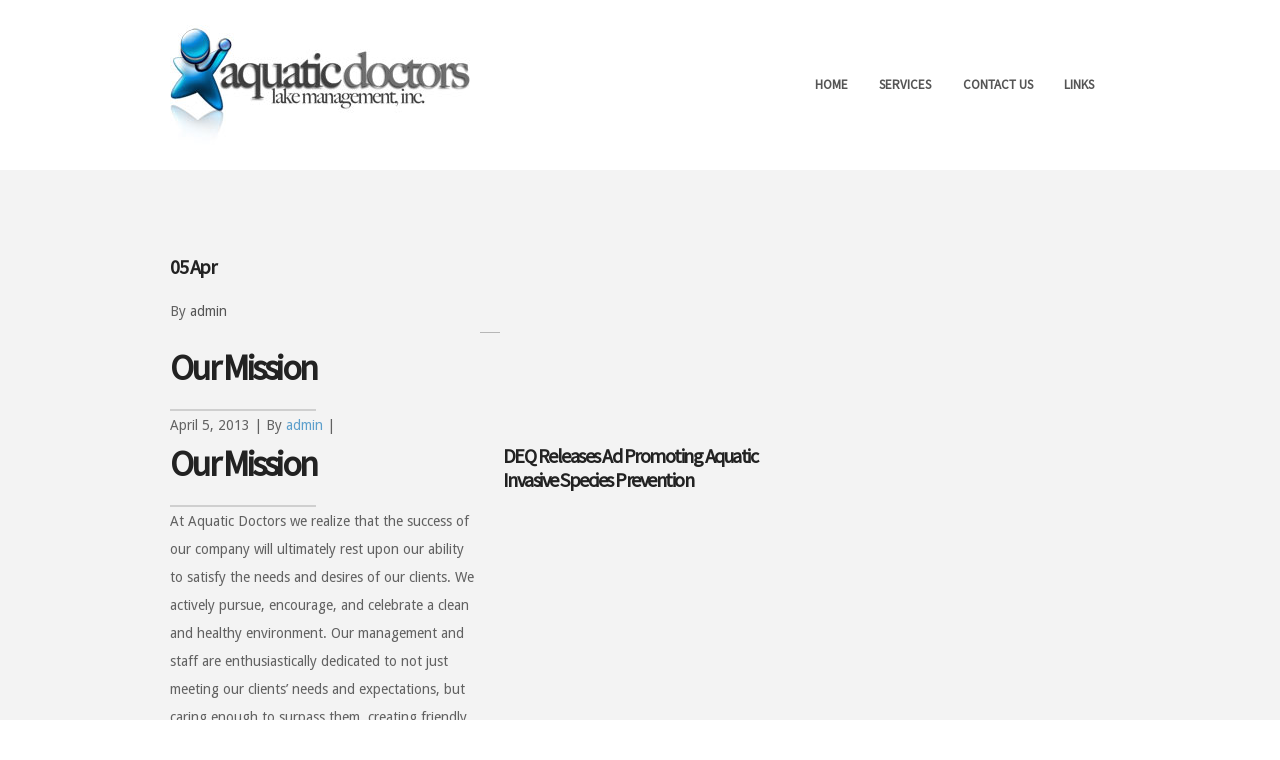

--- FILE ---
content_type: text/html; charset=UTF-8
request_url: http://www.aquaticdoctors.com/section/our-mission/
body_size: 5159
content:
<!DOCTYPE html>
<!--[if lt IE 7 ]><html class="ie ie6" lang="lang="en-US""> <![endif]-->
<!--[if IE 7 ]><html class="ie ie7" lang="lang="en-US""> <![endif]-->
<!--[if IE 8 ]><html class="ie ie8" lang="lang="en-US""> <![endif]-->
<!--[if (gte IE 9)|!(IE)]><!-->
<html lang="en-US" class="no-js">
<!--<![endif]-->
<head>

<!-- Basic Page Needs
  ================================================== -->
<meta http-equiv="Content-Type" content="text/html; charset=UTF-8" />


<title>
Our Mission | Aquatic Doctors</title>


    <!-- Embed Google Web Fonts Via API -->
    <script type='text/javascript'>
          WebFontConfig = {
            google: { families: [ 'Source Sans Pro', 'Droid Sans' ] }   };
          (function() {
            var wf = document.createElement('script');
            wf.src = ('https:' == document.location.protocol ? 'https' : 'http') +
                '://ajax.googleapis.com/ajax/libs/webfont/1/webfont.js';
            wf.type = 'text/javascript';
            wf.async = 'true';
            var s = document.getElementsByTagName('script')[0];
            s.parentNode.insertBefore(wf, s);
          })();
    </script>
<!-- Theme Stylesheet
  ================================================== -->
<link href="http://www.aquaticdoctors.com/wp-content/themes/district/style.css?ver=1.2.1" rel="stylesheet" type="text/css" media="all" />

<!-- Mobile Specific Metas
  ================================================== -->
<meta name="viewport" content="width=device-width, initial-scale=1, maximum-scale=1"/>

<link rel='dns-prefetch' href='//s.w.org' />
<link rel="alternate" type="application/rss+xml" title="Aquatic Doctors &raquo; Feed" href="http://www.aquaticdoctors.com/feed/" />
<link rel="alternate" type="application/rss+xml" title="Aquatic Doctors &raquo; Comments Feed" href="http://www.aquaticdoctors.com/comments/feed/" />
		<script type="text/javascript">
			window._wpemojiSettings = {"baseUrl":"https:\/\/s.w.org\/images\/core\/emoji\/13.0.0\/72x72\/","ext":".png","svgUrl":"https:\/\/s.w.org\/images\/core\/emoji\/13.0.0\/svg\/","svgExt":".svg","source":{"concatemoji":"http:\/\/www.aquaticdoctors.com\/wp-includes\/js\/wp-emoji-release.min.js?ver=5.5.17"}};
			!function(e,a,t){var n,r,o,i=a.createElement("canvas"),p=i.getContext&&i.getContext("2d");function s(e,t){var a=String.fromCharCode;p.clearRect(0,0,i.width,i.height),p.fillText(a.apply(this,e),0,0);e=i.toDataURL();return p.clearRect(0,0,i.width,i.height),p.fillText(a.apply(this,t),0,0),e===i.toDataURL()}function c(e){var t=a.createElement("script");t.src=e,t.defer=t.type="text/javascript",a.getElementsByTagName("head")[0].appendChild(t)}for(o=Array("flag","emoji"),t.supports={everything:!0,everythingExceptFlag:!0},r=0;r<o.length;r++)t.supports[o[r]]=function(e){if(!p||!p.fillText)return!1;switch(p.textBaseline="top",p.font="600 32px Arial",e){case"flag":return s([127987,65039,8205,9895,65039],[127987,65039,8203,9895,65039])?!1:!s([55356,56826,55356,56819],[55356,56826,8203,55356,56819])&&!s([55356,57332,56128,56423,56128,56418,56128,56421,56128,56430,56128,56423,56128,56447],[55356,57332,8203,56128,56423,8203,56128,56418,8203,56128,56421,8203,56128,56430,8203,56128,56423,8203,56128,56447]);case"emoji":return!s([55357,56424,8205,55356,57212],[55357,56424,8203,55356,57212])}return!1}(o[r]),t.supports.everything=t.supports.everything&&t.supports[o[r]],"flag"!==o[r]&&(t.supports.everythingExceptFlag=t.supports.everythingExceptFlag&&t.supports[o[r]]);t.supports.everythingExceptFlag=t.supports.everythingExceptFlag&&!t.supports.flag,t.DOMReady=!1,t.readyCallback=function(){t.DOMReady=!0},t.supports.everything||(n=function(){t.readyCallback()},a.addEventListener?(a.addEventListener("DOMContentLoaded",n,!1),e.addEventListener("load",n,!1)):(e.attachEvent("onload",n),a.attachEvent("onreadystatechange",function(){"complete"===a.readyState&&t.readyCallback()})),(n=t.source||{}).concatemoji?c(n.concatemoji):n.wpemoji&&n.twemoji&&(c(n.twemoji),c(n.wpemoji)))}(window,document,window._wpemojiSettings);
		</script>
		<style type="text/css">
img.wp-smiley,
img.emoji {
	display: inline !important;
	border: none !important;
	box-shadow: none !important;
	height: 1em !important;
	width: 1em !important;
	margin: 0 .07em !important;
	vertical-align: -0.1em !important;
	background: none !important;
	padding: 0 !important;
}
</style>
	<!--[if IE 7]>
<link rel='stylesheet' id='ie7-css'  href='http://www.aquaticdoctors.com/wp-content/themes/district/css/ie7.css?ver=ie7' type='text/css' media='all' />
<![endif]-->
<!--[if IE 8]>
<link rel='stylesheet' id='ie8-css'  href='http://www.aquaticdoctors.com/wp-content/themes/district/css/ie8.css?ver=ie8' type='text/css' media='all' />
<![endif]-->
<link rel='stylesheet' id='wp-block-library-css'  href='http://www.aquaticdoctors.com/wp-includes/css/dist/block-library/style.min.css?ver=5.5.17' type='text/css' media='all' />
<link rel='stylesheet' id='options-css'  href='http://www.aquaticdoctors.com/wp-content/themes/district/css/custom.css?ver=5.5.17' type='text/css' media='all' />
<script type='text/javascript' src='http://www.aquaticdoctors.com/wp-includes/js/jquery/jquery.js?ver=1.12.4-wp' id='jquery-core-js'></script>
<link rel="https://api.w.org/" href="http://www.aquaticdoctors.com/wp-json/" /><link rel="EditURI" type="application/rsd+xml" title="RSD" href="http://www.aquaticdoctors.com/xmlrpc.php?rsd" />
<link rel="wlwmanifest" type="application/wlwmanifest+xml" href="http://www.aquaticdoctors.com/wp-includes/wlwmanifest.xml" /> 
<link rel='next' title='What we do' href='http://www.aquaticdoctors.com/section/what-we-do/' />
<meta name="generator" content="WordPress 5.5.17" />
<link rel="canonical" href="http://www.aquaticdoctors.com/section/our-mission/" />
<link rel='shortlink' href='http://www.aquaticdoctors.com/?p=10' />
<link rel="alternate" type="application/json+oembed" href="http://www.aquaticdoctors.com/wp-json/oembed/1.0/embed?url=http%3A%2F%2Fwww.aquaticdoctors.com%2Fsection%2Four-mission%2F" />
<link rel="alternate" type="text/xml+oembed" href="http://www.aquaticdoctors.com/wp-json/oembed/1.0/embed?url=http%3A%2F%2Fwww.aquaticdoctors.com%2Fsection%2Four-mission%2F&#038;format=xml" />
<style type="text/css">

body { 
	background-color: #ffffff; 
	background-image: none;
}


h1, h1 a,
h2, h2 a,
h3, h3 a,
h4, h4 a,
h5, h5 a,
h6, h6 a,
.widget h1 a,
.widget h2 a,
.widget h3 a,
.widget h4 a,
.widget h5 a,
.widget h6 a,
.tabswrap .tabpost a,
.more-posts a,
ul li a.rsswidget { 
	color: #222222; 
} 

.sf-menu li li li li a, 
.sf-menu li li li a, 
.sf-menu li li a, 
.sf-menu li li a:visited,
.sf-menu li li li a:visited, 
.sf-menu li li li li a:visited,
.sf-menu a, .sf-menu a:visited  {
	color:#555555; 
} 
.sf-menu ul.sub-menu,
.sf-menu li li li li a, 
.sf-menu li li li a, 
.sf-menu li li a, 
.sf-menu li li li li a:visited, 
.sf-menu li li li a:visited, 
.sf-menu li li a:visited {
	background: #fff; 
} 

.avatar-info .comment-counter,
.categories a:hover, .tagcloud a, .widget .tagcloud a, .single .categories a, .single .sidebar .categories a:hover, 
.tabswrap ul.tabs li a.active, .tabswrap ul.tabs li a:hover, #footer .tabswrap ul.tabs li a:hover, #footer .tabswrap ul.tabs li a.active, 
.pagination a.button.share:hover, #commentsubmit #submit, #cancel-comment-reply-link, ul.filter li a.active, .categories a, .widget .categories a,
ul.filter li a:hover, .button, a.button, .widget a.button, a.more-link, .widget a.more-link, #footer .button, #footer a.button, #footer a.more-link, .cancel-reply p a,
#footer .button:hover, #footer a.button:hover, #footer a.more-link:hover, .ag-pricing-table .featured .ag-pricing-header  { 
	background-color: #5c9fcc;  
	color:#fff; 
}

p a, a, blockquote, blockquote p, .pagetitle h2, .tabswrap .tabpost a:hover, .articleinner h2 a:hover, span.date a:hover, .highlight, h1 a:hover, h2 a:hover, h3 a:hover, h4 a:hover, h5 a:hover, .post h2.title a:hover, #wp-calendar tbody td a,
.author p a:hover, .date p a:hover, .widget a:hover, .widget.ag_twitter_widget span a, #footer h1 a:hover, #footer h2 a:hover, #footer h3 a:hover, #footer h3 a:hover, #footer h4 a:hover, #footer h5 a:hover, a:hover, #footer a:hover, .blogpost h2 a:hover, .blogpost .smalldetails a:hover {
	 color: #5c9fcc;
}

.recent-project:hover,
#footer .recent-project:hover {
	border-color: #5c9fcc;
}
.pagecontent {
	background-color: #f3f3f3;	
}


body, p, ul, ol, ul.filter li a, .author p a, .date p a, .widget a, .widget_nav_menu a:hover, .widget_recent_entries a:hover,
.sf-menu a, .sf-menu a:visited {
	color: #555555} 


</style>
    <style type="text/css">.recentcomments a{display:inline !important;padding:0 !important;margin:0 !important;}</style>
</head>

<!-- Body
  ================================================== -->
<body class="section-template-default single single-section postid-10 chrome">

<noscript>
  <div class="alert">
    <p>Please enable javascript to view this site.</p>
  </div>
</noscript>

<!-- Preload Images 
	================================================== -->
<div id="preloaded-images"> 
    <img src="http://www.aquaticdoctors.com/wp-content/themes/district/images/arrows-555555.png" width="1" height="1" alt="Image" /> 
  <img src="http://www.aquaticdoctors.com/wp-content/themes/district/images/bullet.png" width="1" height="1" alt="Image" /> 
  <img src="http://www.aquaticdoctors.com/wp-content/themes/district/images/navarrows.png" width="1" height="1" alt="Image" /> 
  <img src="http://www.aquaticdoctors.com/wp-content/themes/district/images/small-loading.gif" width="1" height="1" alt="Image" /> 
  <img src="http://www.aquaticdoctors.com/wp-content/themes/district/images/sprites-nivo.png" width="1" height="1" alt="Image" /> 
  <img src="http://www.aquaticdoctors.com/wp-content/themes/district/images/sprites-nivo-white.png" width="1" height="1" alt="Image" /> 
  <img src="http://www.aquaticdoctors.com/wp-content/themes/district/images/downarrow.png" width="1" height="1" alt="Image" /> 
  <img src="http://www.aquaticdoctors.com/wp-content/themes/district/images/rightarrow.png" width="1" height="1" alt="Image" /> 
  <img src="http://www.aquaticdoctors.com/wp-content/themes/district/images/large_right.png" width="1" height="1" alt="Image" /> 
</div>

<!-- Begin Site
  ================================================== -->
<div class="sitecontainer">
<div class="container top-nav verticalcenter">
	<div class="container_row">
        <div class="cell verticalcenter">
        
        	<!-- Logo -->
            <div class="five columns" id="logo">
            <h2>                <a href="http://www.aquaticdoctors.com">
                                        <img src="http://www.aquaticdoctors.com/wp-content/uploads/2013/04/aquatic-doctors-logo1.jpg" alt="Aquatic Doctors" />
                                        </a> 
             </h2> 
            </div>
            <!-- END Logo -->
            
        </div>
        <div class="cell verticalcenter">
        
        	<!-- Menu -->
            <div class="eleven columns" id="menu">
                                  <ul id="menu-main-menu" class="sf-menu"><li id="menu-item-18" class="menu-item menu-item-type-post_type menu-item-object-page menu-item-home menu-item-18"><a href="http://www.aquaticdoctors.com/">Home</a></li>
<li id="menu-item-17" class="menu-item menu-item-type-post_type menu-item-object-page menu-item-17"><a href="http://www.aquaticdoctors.com/services/">Services</a></li>
<li id="menu-item-16" class="menu-item menu-item-type-post_type menu-item-object-page menu-item-16"><a href="http://www.aquaticdoctors.com/contact-us/">Contact Us</a></li>
<li id="menu-item-14" class="menu-item menu-item-type-post_type menu-item-object-page menu-item-14"><a href="http://www.aquaticdoctors.com/links/">Links</a></li>
</ul>                 
            </div>
            <!-- END Menu -->
            
        </div>
    </div>
    <div class="clear"></div>
    
    <!-- Mobile Navigation -->
    <div class="mobilenavcontainer"> 
               <a id="jump" href="#mobilenav" class="scroll">Select a Page</a>
       <div class="clear"></div>
           <div class="mobilenavigation">
                                <ul id="mobilenav"><li id="back"><a href="#top" class="menutop">Hide Navigation</a></li><li class="menu-item menu-item-type-post_type menu-item-object-page menu-item-home menu-item-18"><a href="http://www.aquaticdoctors.com/">Home</a></li>
<li class="menu-item menu-item-type-post_type menu-item-object-page menu-item-17"><a href="http://www.aquaticdoctors.com/services/">Services</a></li>
<li class="menu-item menu-item-type-post_type menu-item-object-page menu-item-16"><a href="http://www.aquaticdoctors.com/contact-us/">Contact Us</a></li>
<li class="menu-item menu-item-type-post_type menu-item-object-page menu-item-14"><a href="http://www.aquaticdoctors.com/links/">Links</a></li>
</ul>                            </div> 
        <div class="clear"></div>
      </div>
      <!-- END Mobile Navigation -->
</div>

<!-- Page Content -->
<div class="pagecontent" >
    <div class="post-10 section type-section status-publish hentry"> <!-- WP Post Class -->
        <div class="container">
        
        	<!-- Featured Area -->
            <div class="sixteen columns">
				            </div>
            <!-- END Featured Area -->
            <div class="clear"></div>
            
            <!-- Content Area -->
            <div class="eleven columns">
            
                                  
                 	<!-- Date Info -->
                    <div class="date">
                        <h4 class="day">
                            05                            <span>
                             Apr                             </span>
                        </h4>
                        <p>
                            By <a href="http://www.aquaticdoctors.com/author/admin/" title="Posts by admin" rel="author">admin</a>                        </p>
                        <p>
                          
                        </p>
                        <div class="clear"></div>
                        <div class="line"></div>
                    </div>
                    <!-- End Date Info -->
                    
                             <div class="single-content full-sidebar">
                    <div class="categories">
						<div class="clear"></div>                    </div>
                    <div class="clear"></div>
                    <h2 class="title">
						Our Mission                    </h2>
                    <div class="mobiledate">
                    	<p>April 5, 2013 | By <a href="http://www.aquaticdoctors.com/author/admin/" title="Posts by admin" rel="author">admin</a> |  </p>
                    </div>
                    <div class="content">
						<div class="one_half">
<h2>Our Mission</h2>
<p>At Aquatic Doctors we realize that the success of our company will ultimately rest upon our ability to satisfy the needs and desires of our clients. We actively pursue, encourage, and celebrate a clean and healthy environment. Our management and staff are enthusiastically dedicated to not just meeting our clients&#8217; needs and expectations, but caring enough to surpass them, creating friendly, positive relationships with our clients and our communities.<br />
<img loading="lazy" src="http://www.aquaticdoctors.com/wp-content/uploads/2013/04/CrystalBlue.png.md_.cc.DEQX-RBDN-Y8LL-244x300.jpg" alt="CrystalBlue.png.md.cc.DEQX-RBDN-Y8LL" width="33%" height="" /><img loading="lazy" src="http://www.aquaticdoctors.com/wp-content/uploads/2013/04/CrystalBlue.png.sm_.cc.DF2C-SBDN-Y8LL.jpg" alt="CrystalBlue.png.md.cc.DEQX-RBDN-Y8LL" width="33%" height="" /><img loading="lazy" src="http://www.aquaticdoctors.com/wp-content/uploads/2013/04/CrystalBlue.png.sm_.cc.DJF5-TBDN-Y8LL-1.jpg" alt="CrystalBlue.png.md.cc.DEQX-RBDN-Y8LL" width="33%" height="" />
</div>
<div class="one_half column-last">
<h4>DEQ Releases Ad Promoting Aquatic Invasive Species Prevention</h4>
<p><iframe width="425" height="239" src="//www.youtube.com/embed/NjBINtLii8s" frameborder="0" allowfullscreen></iframe><br />
The Wisconsin DNR, Minnesota DNR, Michigan DEQ and U.S. Fish and Wildlife Service worked together to create this PSA on invasive species in the Great Lakes, inland lakes and streams. You can help prevent the spread of these harmful invaders, and it&#8217;s super easy!</p>
<p>Learn more at <a href="www.michigan.gov/aquaticinvasives" target="_blank">www.michigan.gov/aquaticinvasives</a>
</div>
<div class="clear"></div>
                    </div>
                   <!-- Tags
                     ================================================== -->                      
                                        
                    <!-- Comments -->
                        <!-- You can start editing here. -->
                </div>
            </div>
            <div class="four columns offset-by-one">
                <div class="sidebar">
                                     </div>
            </div>
        </div>
    </div>
</div>	
</div> <!-- End Site Container -->

<!-- Close Mainbody and Sitecontainer and start footer
  ================================================== -->
<div class="clear"></div>
<div id="footer">
    <div class="container clearfix">
            <div class="four columns"><div id="text-2" class="widget widget_text"><h3 class="widget-title">Grand Rapids Office</h3>			<div class="textwidget">PO Box 150247
Grand Rapids, MI 49515
Office: (616) 365-1698</div>
		</div><div class="clear"></div></div>
            <div class="four columns"><div id="text-3" class="widget widget_text"><h3 class="widget-title">Northern Michigan Services</h3>			<div class="textwidget">PO Box 99
Acme, MI. 49610-0099
Office: (231) 288-0087</div>
		</div><div class="clear"></div></div>
            <div class="four columns"></div>
            <div class="four columns"></div>
            <div class="clear"></div>
    </div>
    <div class="clear"></div>
</div>
<!-- Theme Hook -->
<script type='text/javascript' src='http://www.aquaticdoctors.com/wp-content/themes/district/js/custom.js?ver=1.2.1' id='custom-js'></script>
<script type='text/javascript' src='http://www.aquaticdoctors.com/wp-includes/js/wp-embed.min.js?ver=5.5.17' id='wp-embed-js'></script>
<!-- Google Analytics Code
  ================================================== -->
</body>
</html>

--- FILE ---
content_type: text/css
request_url: http://www.aquaticdoctors.com/wp-content/themes/district/style.css?ver=1.2.1
body_size: 20818
content:
/*-----------------------------------------------------------------------------------

	Theme Name: District
	Theme URI: http://themewich.com
	Description: District is a unique multi-purpose responsive theme for businesses, artists and app developers alike.  
	Author: Andre Gagnon
	Author URI: http://www.themewich.com
	License: GNU General Public License version 3.0
	License URI: http://www.gnu.org/licenses/gpl-3.0.html
	Version: 1.2.1
	
	All files, unless otherwise stated, are released under the GNU General Public License
	version 3.0 (http://www.gnu.org/licenses/gpl-3.0.html)

-----------------------------------------------------------------------------------*/


/*-----------------------------------------------------------------------------------*/
/*  *Reset
/*-----------------------------------------------------------------------------------*/

html, body, div, span, applet, object, iframe,
h1, h2, h3, h4, h5, h6, p, blockquote, pre,
a, abbr, acronym, address, big, cite, code,
del, dfn, em, img, ins, kbd, q, s, samp,
small, strike, strong, sub, sup, tt, var,
b, u, i, center,
dl, dt, dd, ol, ul, li,
fieldset, form, label, legend,
table, caption, tbody, tfoot, thead, tr, th, td,
article, aside, canvas, details, figcaption, figure,
footer, header, hgroup, menu, nav, section, summary,
time, mark, audio, video {
   margin: 0;
   padding: 0;
   border: 0;
   outline: 0;
   font-size: 100%;
   font: inherit;
   vertical-align: baseline;
}
/* HTML5 display-role reset for older browsers */
article, aside, details, figcaption, figure,
footer, header, hgroup, menu, nav, section {
   display: block;
}
body {
   line-height: 1;
}
ol, ul {
   list-style: none;
   -webkit-margin-before: 0;
}
blockquote, q {
   quotes: none;
}
blockquote:before, blockquote:after,
q:before, q:after {
   content: '';
   content: none;
}

ins {
   text-decoration: none;
}
del {
   text-decoration: line-through;
}

table {
   border-collapse: collapse;
   border-spacing: 0;
}

*{ margin:0; padding:0; }

/* #Reset & Basics (Inspired by E. Meyers)
================================================== */
   html, body, div, span, applet, object, iframe, h1, h2, h3, h4, h5, h6, p, blockquote, pre, a, abbr, acronym, address, big, cite, code, del, dfn, em, img, ins, kbd, q, s, samp, small, strike, strong, sub, sup, tt, var, b, u, i, center, dl, dt, dd, ol, ul, li, fieldset, form, label, legend, table, caption, tbody, tfoot, thead, tr, th, td, article, aside, canvas, details, embed, figure, figcaption, footer, header, hgroup, menu, nav, output, ruby, section, summary, time, mark, audio, video {
       margin: 0;
       padding: 0;
       border: 0;
       font-size: 100%;
       font: inherit;
       vertical-align: baseline; }
   article, aside, details, figcaption, figure, footer, header, hgroup, menu, nav, section {
       display: block; }
   body {
       line-height: 1; }
   ol, ul {
       list-style: none; }
   blockquote, q {
       quotes: none; }
   blockquote:before, blockquote:after,
   q:before, q:after {
       content: '';
       content: none; }
   table {
       border-collapse: collapse;
       border-spacing: 0; }
a {color:#000;}

/*
* Skeleton V1.1
* Copyright 2011, Dave Gamache
* www.getskeleton.com
* Free to use under the MIT license.
* http://www.opensource.org/licenses/mit-license.php
* 8/17/2011
*/


/* Table of Contents
==================================================
    #Base 960 Grid
    #Tablet (Portrait)
    #Mobile (Portrait)
    #Mobile (Landscape)
    #Clearing */



/* #Base 960 Grid
================================================== */

    .container                                  { position: relative; width: 960px; margin: 0 auto; padding: 0; }
    .column, .columns                           { float: left; display: inline; margin-left: 10px; margin-right: 10px; }
    .row                                        { margin-bottom: 20px; }

    /* Nested Column Classes */
    .column.alpha, .columns.alpha               { margin-left: 0; }
    .column.omega, .columns.omega               { margin-right: 0; }

    /* Base Grid */
    .container .one.column                      { width: 40px;  }
    .container .two.columns                     { width: 100px; }
    .container .three.columns                   { width: 160px; }
	.container .three.columns.nopadding			{ width: 192px; padding:0; margin:0;}
    .container .four.columns                    { width: 220px; }
    .container .five.columns                    { width: 280px; }
    .container .six.columns                     { width: 340px; }
    .container .seven.columns                   { width: 400px; }
    .container .eight.columns                   { width: 460px; }
    .container .nine.columns                    { width: 520px; }
    .container .ten.columns                     { width: 580px; }
    .container .eleven.columns                  { width: 640px; }
    .container .twelve.columns                  { width: 700px; }
    .container .thirteen.columns                { width: 760px; }
    .container .fourteen.columns                { width: 820px; }
    .container .fifteen.columns                 { width: 880px; }
    .container .sixteen.columns                 { width: 940px; }

    .container .one-third.column                { width: 300px; }
    .container .two-thirds.column               { width: 620px; }

    /* Offsets */
    .container .offset-by-one                   { margin-left: 60px;  }
    .container .offset-by-two                   { margin-left: 120px; }
    .container .offset-by-three                 { margin-left: 180px; }
    .container .offset-by-four                  { margin-left: 240px; }
    .container .offset-by-five                  { margin-left: 300px; }
    .container .offset-by-six                   { margin-left: 360px; }
    .container .offset-by-seven                 { margin-left: 420px; }
    .container .offset-by-eight                 { margin-left: 480px; }
    .container .offset-by-nine                  { margin-left: 540px; }
    .container .offset-by-ten                   { margin-left: 600px; }
    .container .offset-by-eleven                { margin-left: 660px; }
    .container .offset-by-twelve                { margin-left: 720px; }
    .container .offset-by-thirteen              { margin-left: 780px; }
    .container .offset-by-fourteen              { margin-left: 840px; }
    .container .offset-by-fifteen               { margin-left: 900px; }



/* #Tablet (Portrait)
================================================== */

    /* Note: Design for a width of 768px */

    @media only screen and (min-width: 768px) and (max-width: 959px) {
        .container                                  { width: 768px; }
        .container .column,
        .container .columns                         { margin-left: 10px; margin-right: 10px;  }
        .column.alpha, .columns.alpha               { margin-left: 0; margin-right: 10px; }
        .column.omega, .columns.omega               { margin-right: 0; margin-left: 10px; }

        .container .one.column                      { width: 28px; }
        .container .two.columns                     { width: 76px; }
        .container .three.columns                   { width: 124px; }
		.container .three.columns.nopadding			{ width: 152px; padding:0; margin:0;}
        .container .four.columns                    { width: 172px; }
        .container .five.columns                    { width: 220px; }
        .container .six.columns                     { width: 268px; }
        .container .seven.columns                   { width: 316px; }
        .container .eight.columns                   { width: 364px; }
        .container .nine.columns                    { width: 412px; }
        .container .ten.columns                     { width: 460px; }
        .container .eleven.columns                  { width: 508px; }
        .container .twelve.columns                  { width: 556px; }
        .container .thirteen.columns                { width: 604px; }
        .container .fourteen.columns                { width: 652px; }
        .container .fifteen.columns                 { width: 700px; }
        .container .sixteen.columns                 { width: 748px; }

        .container .one-third.column                { width: 236px; }
        .container .two-thirds.column               { width: 492px; }

        /* Offsets */
        .container .offset-by-one                   { margin-left: 48px; }
        .container .offset-by-two                   { margin-left: 96px; }
        .container .offset-by-three                 { margin-left: 144px; }
        .container .offset-by-four                  { margin-left: 192px; }
        .container .offset-by-five                  { margin-left: 240px; }
        .container .offset-by-six                   { margin-left: 288px; }
        .container .offset-by-seven                 { margin-left: 336px; }
        .container .offset-by-eight                 { margin-left: 348px; }
        .container .offset-by-nine                  { margin-left: 432px; }
        .container .offset-by-ten                   { margin-left: 480px; }
        .container .offset-by-eleven                { margin-left: 528px; }
        .container .offset-by-twelve                { margin-left: 576px; }
        .container .offset-by-thirteen              { margin-left: 624px; }
        .container .offset-by-fourteen              { margin-left: 672px; }
        .container .offset-by-fifteen               { margin-left: 720px; }

    }


/*  #Mobile (Portrait)
================================================== */

    /* Note: Design for a width of 320px */

    @media only screen and (max-width: 767px) {
        .container { width: 300px; }
        .columns, .column { margin: 0; }
        .container .one.column,
        .container .two.columns,
        .container .three.columns,
        .container .four.columns,
        .container .five.columns,
        .container .six.columns,
        .container .seven.columns,
        .container .eight.columns,
        .container .nine.columns,
        .container .ten.columns,
        .container .eleven.columns,
        .container .twelve.columns,
        .container .thirteen.columns,
        .container .fourteen.columns,
        .container .fifteen.columns,
        .container .sixteen.columns,
        .container .one-third.column,
        .container .two-thirds.column  { width: 300px; }
		
		.container .three.columns.nopadding			{ width: 150px; padding:0; margin:0;}

        /* Offsets */
        .container .offset-by-one,
        .container .offset-by-two,
        .container .offset-by-three,
        .container .offset-by-four,
        .container .offset-by-five,
        .container .offset-by-six,
        .container .offset-by-seven,
        .container .offset-by-eight,
        .container .offset-by-nine,
        .container .offset-by-ten,
        .container .offset-by-eleven,
        .container .offset-by-twelve,
        .container .offset-by-thirteen,
        .container .offset-by-fourteen,
        .container .offset-by-fifteen { margin-left: 0; }
	
    }


/* #Mobile (Landscape)
================================================== */

    /* Note: Design for a width of 480px */

    @media only screen and (min-width: 480px) and (max-width: 767px) {
        .container { width: 420px; }
        .columns, .column { margin: 0; }
        .container .one.column,
        .container .two.columns,
        .container .three.columns,
        .container .four.columns,
        .container .five.columns,
        .container .six.columns,
        .container .seven.columns,
        .container .eight.columns,
        .container .nine.columns,
        .container .ten.columns,
        .container .eleven.columns,
        .container .twelve.columns,
        .container .thirteen.columns,
        .container .fourteen.columns,
        .container .fifteen.columns,
        .container .sixteen.columns,
        .container .one-third.column,
        .container .two-thirds.column { width: 420px; }
		.container .three.columns.nopadding			{ width: 205px; padding:0; margin:0;}
    }


/* #Clearing
================================================== */

    /* Self Clearing Goodness */
    .container:after { content: "\0020"; display: block; height: 0; clear: both; visibility: hidden; }

    /* Use clearfix class on parent to clear nested columns,
    or wrap each row of columns in a <div class="row"> */
    .clearfix:before,
    .clearfix:after,
    .row:before,
    .row:after {
      content: '\0020';
      display: block;
      overflow: hidden;
      visibility: hidden;
      width: 0;
      height: 0; }
    .row:after,
    .clearfix:after {
      clear: both; }
    .row,
    .clearfix {
      zoom: 1; }

    /* You can also use a <br class="clear" /> to clear columns */
    .clear {
      clear: both;
      display: block;
      overflow: hidden;
      visibility: hidden;
      width: 0;
      height: 0;
    }
	
/*-----------------------------------------------------------------------------------*/
/*  Preloader Styles
/*-----------------------------------------------------------------------------------*/

div#preloaded-images {
	position: absolute;
	overflow: hidden;
	left: -9999px;
	top: -9999px;
	height: 1px;
	width: 1px;
}

/*-----------------------------------------------------------------------------------*/
/*  *Typography
/*-----------------------------------------------------------------------------------*/

/* #Site Wide Typography
================================================== */
body {
	font-size: 12px;
	text-align: left;
	line-height: 1.75em;
	color:#555;
}
p, ul {
	font-size: 12px;
	line-height: 1.75em;
	margin-bottom: 15px;
}
/* Add transitions for all links */
p a, a {
	text-decoration:none;
	-moz-transition:all 0.3s ease 0s;
	-webkit-transition:all 0.3s ease 0s;
	-o-transition:all 0.3s ease 0s;
	transition:all 0.3s ease 0s;
	-moz-transition: all 0.3s ease 0s;
}
h1 {
	margin:0;
	padding:0;
	font-size:45px;
	line-height:48px;
	margin-bottom:20px;
	-moz-transition:all 0.3s ease 0s;
	-webkit-transition:all 0.3s ease 0s;
	-o-transition:all 0.3s ease 0s;
	transition:all 0.3s ease 0s;
	-moz-transition: all 0.3s ease 0s;
	color:#111;
	font-weight:bold;
}
h2 {
	margin:0;
	padding:0;
	font-size: 36px;
	line-height: 40px;
	margin-bottom:10px;
	-moz-transition:all 0.3s ease 0s;
	-webkit-transition:all 0.3s ease 0s;
	-o-transition:all 0.3s ease 0s;
	transition:all 0.3s ease 0s;
	-moz-transition: all 0.3s ease 0s;
	color:#111;
	font-weight:bold;
}
h3 {
	margin:0;
	padding:0;
	font-size: 24px;
	line-height: 26px;
	margin-bottom:18px;
	-moz-transition:all 0.3s ease 0s;
	-webkit-transition:all 0.3s ease 0s;
	-o-transition:all 0.3s ease 0s;
	transition:all 0.3s ease 0s;
	-moz-transition: all 0.3s ease 0s;
	color:#111;
	font-weight:bold;
}
h4 {
	margin:0;
	padding:0;
	font-size: 20px;
	line-height: 24px;
	margin-bottom:18px;
	-moz-transition:all 0.3s ease 0s;
	-webkit-transition:all 0.3s ease 0s;
	-o-transition:all 0.3s ease 0s;
	transition:all 0.3s ease 0s;
	-moz-transition: all 0.3s ease 0s;
	color:#111;
	font-weight:bold;
}
h5 {
	margin:0;
	padding:0;
	font-size: 14px;
	line-height: 16px;
	margin-bottom:14px;
	font-weight:bold;
	-moz-transition:all 0.3s ease 0s;
	-webkit-transition:all 0.3s ease 0s;
	-o-transition:all 0.3s ease 0s;
	transition:all 0.3s ease 0s;
	-moz-transition: all 0.3s ease 0s;
	color:#111;
	font-weight:bold;
}

/* #Site Wide Specifics
================================================== */ 
p img {
	margin: 0;
}
p.lead {
	font-size: 21px;
	line-height: 27px;
}
em {
	font-style: italic;
}
strong {
	font-weight: bold;
}
small {
	font-size: 80%;
}

/* #Blockquotes
================================================== */
blockquote {
	margin: 0 0 20px;
	padding: 0px 20px 0 19px;
	border-left-size: 1px;
	border-left-style:solid; 
	font-weight:bold;
}
blockquote cite {
	display: block;
	font-size: 12px;
}
blockquote cite:before {
	content: "\2014 \0020";
}
blockquote cite a, blockquote cite a:visited, blockquote cite a:visited {
	color: #555;
}

/* #Horizontal Rule
================================================== */
hr {
	border-style: solid;
	border-color:#dcdcdc;
	border-color: rgba(0,0,0,.15);
	border-width: 1px 0 0;
	clear: both;
	margin: 0 0 20px 0;
	padding:0;
	height: 1;
}

/* #General Wordpress Styles
================================================== */
.alignnone {
	margin: 5px 20px 20px 0;
}
.aligncenter, div.aligncenter {
	display:block;
	margin: auto;
}
.alignright {
	float:right;
}
.alignleft {
	float:left;
}
.remove-bottom {
	margin-bottom: 0 !important;
}
.half-bottom {
	margin-bottom: 10px !important;
}
.add-bottom {
	margin-bottom: 20px !important;
}
.aligncenter {
	text-align:center;
}
.noborder  {
	border:none !important;
}
p img {
	display:inline;	
}
a img.alignright {
	float:right;
	margin: 5px 0 20px 20px;
}
a img.alignnone {
	margin: 5px 20px 20px 0;
}
a img.alignleft {
	float:left;
	margin: 5px 20px 15px 0;
}
a img.aligncenter {
	display: block;
	margin-left: auto;
	margin-right: auto
}
em {
	font-style:italic;
}
.wp-caption {
	background: #fff;
	border: 1px solid #f0f0f0;
	max-width: 96%; /* Image does not overflow the content area */
	padding: 5px 3px 10px;
	text-align: center;
}
.wp-caption.alignnone {
	margin: 5px 20px 20px 0;
}
.wp-caption.alignleft {
	margin: 5px 20px 20px 0;
}
.wp-caption.alignright {
	margin: 5px 0 20px 20px;
}
.wp-caption img {
	border: 0 none;
	height: auto;
	margin:0;
	max-width: 98.5%;
	padding:0;
	width: auto;
}
.wp-caption p.wp-caption-text, .gallery-caption {
	font-size:11px;
	line-height:17px;
	margin:0;
	padding:5px 4px 0;
}
.gallery .gallery-icon img, .gallery .gallery-icon a {
	border:none !important;
	display:block;
	background:#000 url(images/plus.png) center no-repeat;
	margin:0;
}
.gallery {
	margin: 0 auto 15px auto !important;
}
.gallery .gallery-icon a {
	float: left;
}
.gallery-icon {
	padding: 3px;
} 
.gallery-item {
	margin-top: 4px !important;
}
img.attachment-thumbnail{
	max-width: 100% !important;
	height: auto !important; 
}
blockquote {
	quotes: "\201c" "\201d" "\2018" "\2019";
	padding-left:20px;
	border-left:1px solid #dcdcdc;
	border-color: rgba(0,0,0,.15);
	font-weight:bold;
	margin:0px 0 20px 10px;
	font-size: 14px;
	line-height: 22px;
}
blockquote p {
	font-size: 14px;
	line-height: 24px;
	font-weight:bold;
}
.sticky {
/*This theme doesn't use sticky posts, 
but you can add your own css here */
}
.bypostauthor {
	border:3px;
}

/* #General Elements
================================================== */
/* This makes images responsive */
img.scale-with-grid {
	max-width: 100% !important;
	height: auto !important; 
}	
.pagecontent img,
.widget img {
	max-width: 100% !important;
	height: auto;
}
.articleinner .theme-default img,
.blogcontent .theme-default img,
.page .theme-default img,
.widget .theme-default img,
.slider img, .fullwidthbanner img {
	max-width:none !important;
}
a.hoverbg {
	background:#000 url(images/plus.png) center no-repeat;	
}
.alert { /* For Non-Javascript Enabled Browsers */
	background: #ffffff;
	text-align: center;
	padding: 5px 0px;
	border-top: 2px solid #333;
	border-bottom: 2px solid #333;
	position:absolute;
	top:0;
	left:0;
	width:100%;
	height:100%;
	z-index:9999;
	opacity: .9;
}
.alert p {
	font-size:24px;
	color:#666;
	position:absolute;
	top:50%;
	width:100%;
	text-align:center;
	margin-left:-30px;
	margin-top:-18px;
}
.clear {
	clear: both;
	display: block;
	overflow: hidden;
	visibility: hidden;
	width: 0;
	height: 0;
}
.mobileclear {
	display:none;
}
.alignright {
	float:right;
}
.alignleft {
	float:left;
}
strong {
	font-weight:bold;
}
sup {
	vertical-align:super
}
sub {
	vertical-align: sub;
}
.zeromargin {
	margin:0 !important;
}
.display {
	display:block;	
}

/* #Vertical Centering
================================================== */
.verticalcenter {
	display: table;
}
/* For IE7 */
.verticalcenter td {
	vertical-align:middle;	
}
.section .container_row td {
	padding-bottom:50px;
	overflow:visible;	
}
.verticalcenter .cell.verticalcenter {
	display: table-cell;
	vertical-align: middle;
	float:none;
}
.nopadding .cell.verticalcenter.image {
	vertical-align: bottom;
}

/* #Buttons and Read More Links
================================================== */
.button, a.button, a.more-link, #submit {
	background-color: #333;
	color: #fff;
	cursor: pointer;
	display: inline-block;
	font-style: normal;
	font-weight: bold;
	letter-spacing: normal;
	line-height: 1;
	padding: 11px 14px 11px;
	position: relative;
	text-decoration: none;
	font-size:12px;
	-moz-transition:all 0.3s ease 0s;
	-webkit-transition:all 0.3s ease 0s;
	-o-transition:all 0.3s ease 0s;
	transition:all 0.3s ease 0s;
	border:none;
}
.button:hover, a.button:hover, 
.widget a.button:hover, 
a.more-link:hover, 
.widget a.more-link:hover, 
.cancel-reply p a:hover {
	background:#111 !important;
}
span.more-link {
	display: block;
}
a.more-link {
	display:block;
	float:left;
}
.button:hover, 
a.button:hover, 
a.more-link:hover, 
#submit:hover {
	color:#fff !important;
}
.button.custom:hover, 
a.button.custom:hover, 
#cancel-comment-reply-link:hover, 
#commentsubmit #submit:hover {
	background:#000 !important;
}
a.more-link, 
a.button, 
.button {
	margin-top:15px;
}
a.button.shortcode {
	margin-top:0 !important;
	margin-bottom:15px;	
}
.featured-image {
	background-image: url(images/small-loading.gif);
	background-position: center;
	background-repeat:no-repeat;
	min-height:150px;
	max-height:900px;	
	background-image: rgba(255,255,255, 0.5);
	-moz-transition:height 0.3s ease 0s;
	-webkit-transition:height 0.3s ease 0s;
	-o-transition:height 0.3s ease 0s;
	transition:height 0.3s ease 0s;
	-moz-transition: height 0.3s ease 0s;
	position:relative;	
}
.isotopecontainer .featured-image {
  min-height:50px;
}
}
.featured-image img {
	display:block;	
}
.featured-image.highlight {
	background-color:#000;
	background-image: url(images/plus.png);
}
.featured-image.loaded {
	min-height:0;	
}

/* #Button Sizes
================================================== */
.button.small {
	font-size:10px;
}
.button.medium {
	font-size:12px;
	padding: 10px 12px 11px !important;
}
.button.large {
	font-size:14px;
	padding: 12px 14px 13px !important;
}
.button.huge {
	font-size:14px;
	padding: 22px 25px !important;
}

/* #Button Colors
================================================== */
.button.red {
	background:#C60108;
}
.button.orange {
	background:#E97F02;
}
.button.yellow {
	background:#ECBA09;
}
.button.green {
	background:#8FBE00;
}
.button.blue {
	background:#00A8C6;
}
.button.purple {
	background:#490A3D;
}
.button.purple:hover, 
.button.blue:hover, 
.button.green:hover, 
.button.yellow:hover, 
.button.orange:hover, 
.button.red:hover {
		background:#333;
}

/* #Inputs
================================================== */
input:focus {
	outline:none;
}
input[type=text], textarea {
	margin: 0 0 20px 0;
	border-style:solid;
	border-width:1px;
	border-color:#e3e3e3;
	font-size: 12px;
	width:90%;
	padding:10px;
}

input[type="text"], 
textarea, 
#commentsubmit input[type="text"], 
#commentsubmit textarea, 
.contactsubmit input[type="text"], 
.contactsubmit textarea, 
.contactsubmit select, 
select#top_nav_menu  {
	background: #fff;
	color: #555;
	border-color: #e3e3e3;
	-webkit-appearance: none;
	border-radius: 0;
}
input[type="submit"] {
	margin-top: 0;
	-webkit-appearance: none;
	border-radius: 0;
}

/* #Search Box
================================================== */
input#s {
	padding:14px;
	border-style:solid;
	border-width:1px;
	border-color:#e3e3e3;
	font-size:12px;
	width:86%;
	max-width:300px;
	margin:0;
	-webkit-appearance: none;
	border-radius: 0;
	color:#777;
}

/* #Contact Forms
================================================== */
#contactform {
	margin-bottom:30px;	
}
textarea {
	overflow:hidden;
}
.contactsubmit span {
	color:#c85849;
}
.contactsubmit select {
	font-family:Arial, Helvetica, sans-serif;
}
.contactsubmit .formrow {
	height:90px;
}
.contactsubmit .messagerow {
	padding-bottom:15px;
}
.contactsubmit label {
	margin:0 0 6px;
	display:block;
	font-size:12px;
	text-transform:uppercase;
}
.contactsubmit input[type=text], .contactsubmit textarea, .contactsubmit select {
	padding: 10px;
	margin: 0;
	border-width:1px;
	border-style:solid;
	border-color:#e3e3e3;
	font-size: 12px;
}
.contactsubmit input[type=text] {
	width: 90%;
}
.contactsubmit select {
	width: 100%;
}
.contactsubmit input[type=submit] {
	border:none;
}
.contactsubmit textarea {
	width: 95%;
}
.contactsubmit #submit {
	padding: 10px;
	margin: 0 0 20px 0;
	border:inherit;
	width:inherit;
	font-family:inherit;
	color:inherit;
	font-size:inherit;
	font-style:inherit;
}
.contactsubmit input:focus, .contactsubmit textarea:focus {
	border-width:1px;
	border-style:solid;
	border-color:#999;
	outline:0;
}
.contactsubmit .radiobutton {
	margin-left: 10px;
	display: block;
	margin-right: 0;
	width: 100px;
	float: left;
	line-height: 30px;
	height: 45px;
	font-size: 12px;
	text-transform:none;
}
.contactsubmit input[type="radio"] {
	font-size: 12px;
	display: inline;
	float: left;
	width: 15px;
	margin: 0;
	margin-top: 8px;
	margin-right: 5px;
}
.contactsubmit label.error {
	font-size:10px;
	color:#c85849;
	text-transform:none;
}
p.loading {
	display:none;
}
.contactcontent {
	margin-bottom:30px;	
}

.emailsuccess {
	background: #F3F3F3;
	margin-bottom: 30px;
	color: #63AE39;
	background: #E6F9DC;
	border: 1px solid #81CE56;
	padding: 20px;
	box-shadow: 0 1px 2px #F0F0F0;
	-moz-box-shadow:  0 1px 2px #F0F0F0;
  	-webkit-box-shadow:  0 1px 2px #F0F0F0;
	text-shadow: 0 1px 0 white;	
}
.emailsuccess h4 {
	margin-bottom:10px;	
	color: #407c1f;
}
.emailsuccess p {
	margin:0;	
	color: #63AE39;
}
.ag_contact_widget label.error {
	margin-top: -15px;
	display: block;
	margin-bottom: 15px;	
}

/* #Divider Styling
================================================== */
.divider {
	margin:10px 0 40px 0;
	text-align:center;
	border-bottom-style:solid;
	border-bottom-width:1px;
	border-color:#dcdcdc;
	border-color: rgba(0,0,0,.15);
	height: 6px;
}
.divider.slim {
	margin:0 0 20px 0;
}
.divider span {
	background:#333;
	padding:5px 10px;
	color:#fff;
	height:12px;
	margin-bottom:-10px;
	font-size:10px;
	text-transform:uppercase;
	letter-spacing:1px;
}
#footer .divider span {
	background:#fff;
	color:#333;
}

/*-----------------------------------------------------------------------------------*/
/*	*Logo Image
/*-----------------------------------------------------------------------------------*/
#logo h1, #logo h2 {
	font-size: 28px;
	line-height: 28px;
	color: #333;
	letter-spacing: 1px;
	margin-bottom:0;
}

#logo a {
	text-decoration: none;
	display:block;
}
#logo img {
	display:block;	
}

/*-----------------------------------------------------------------------------------*/
/*	*Lists, Etc.
/*-----------------------------------------------------------------------------------*/

/* #Lists
================================================== */
ul, ol {
	margin-bottom: 20px;
}
ul {
	list-style: none outside;
}
ol {
	list-style: decimal;
}
ol, ul.square, ul.circle, ul.disc {
	margin-left: 30px;
}
ul.square {
	list-style: square outside;
}
ul.circle {
	list-style: circle outside;
}
ul.disc {
	list-style: disc outside;
}
ul ul, ul ol,  ol ol, ol ul {
	margin: 4px 0 5px 30px;
	font-size: 90%;
}
ul ul li, ul ol li,  ol ol li, ol ul li {
	margin-bottom: 6px;
}
li {
	margin-bottom: 12px;
}
ul.large li {
	line-height: 21px;
}
li p {
	line-height: 21px;
}

/*-----------------------------------------------------------------------------------*/
/*  *Shortcode Styles
/*-----------------------------------------------------------------------------------*/

/* #Column Shortcodes
================================================== */
.one_half {
	width: 48%;
}
.one_third {
	width: 30.66%;
}
.two_third {
	width: 65.33%;
}
.one_fourth {
	width: 22%;
}
.three_fourth {
	width: 74%;
}
.one_fifth {
	width: 16.8%;
}
.two_fifth {
	width: 37.6%;
}
.three_fifth {
	width: 58.4%;
}
.four_fifth {
	width: 79.2%
}
.one_sixth {
	width: 13.33%;
}
.five_sixth {
	width: 82.67%;
}
.one_half, .one_third, .two_third, .three_fourth, .one_fourth, .one_fifth, .two_fifth, .three_fifth, .four_fifth, .one_sixth, .five_sixth {
	margin-right: 4%;
	margin-bottom: 25px;
	float: left;
}
.column-last {
	margin-right: 0!important;
	clear: right;
}

/* #Tabs
================================================== */
ul.tabs {
	display: block;
	margin: 0 0 20px 0;
	padding: 0;
}
ul.tabs li {
	display: block;
	width: auto;
	height: 30px;
	padding: 0;
	float: left;
	margin-bottom: 0;
	margin-left:0;
	list-style-type:none;
}
ul.tabs li a {
	display: block;
	text-decoration: none;
	width: auto;
	height: 29px;
	padding: 0px 20px;
	line-height: 30px;
	border-style:solid;
	border-color:#dcdcdc;
	border-color: rgba(0,0,0,.15);
	border-width: 1px 1px 0 0;
	margin: 0;
	font-size: 13px;
	color:#555;
	border-bottom-width: 1px;
}
ul.tabs li a:hover {
	color: #333;
	box-shadow: 0 -1px 1px #F3F3F3;
	-moz-box-shadow:  0 -1px 1px #F3F3F3;
  	-webkit-box-shadow:  0 -1px 1px #F3F3F3;
}
#footer ul.tabs li a:hover {
	color: #fff;
	box-shadow: none;
	-moz-box-shadow:  none;
  	-webkit-box-shadow:  none;
}
ul.tabs li a.active {
	height: 30px;
	position: relative;
	top: -4px;
	padding-top: 4px;
	border-left-width: 1px;
	margin: 0 0 0 -1px;
	border-bottom:none;
}
#footer ul.tabs li a.active  {
	background-color:#222;
	padding-top:4px;
}
#footer ul.tabs li a { 
	border-color:#555;
	padding: 0px 15px;
}
#footer ul.tabs {
	border-color:#555;
}
ul.tabs li:first-child a.active {
	margin-left: 0;
}
ul.tabs li:first-child a {
	border-width: 1px 1px 1px 1px;
}
ul.tabs-content {
	margin: 0;
	display: block;
}
ul.tabs-content br {
	display:none;
}
ul.tabs-content li br {
	display:inline;
}
ul.tabs-content > li {
	display:none;
	margin-left:0;
	list-style-type:none;
}
ul.tabs-content > li.active {
	display: block;
}
/* Clearfixing tabs for beautiful stacking */
ul.tabs:before,  ul.tabs:after {
	content: '\0020';
	display: block;
	overflow: hidden;
	visibility: hidden;
	width: 0;
	height: 0;
}
ul.tabs:after {
	clear: both;
}
ul.tabs {
	zoom: 1;
}
ul li {
	list-style-type: square;
	margin-left:15px;
}
.tabswrap ul.tabs {
	border:none;
	margin:0;
}
.tabswrap ul.tabs li a  {
	background:#333;
	color:#fff;
	border:none;
	padding:0;
	text-align:center;
	height:auto;
	margin-right:1px;
	min-width: 1px; /* For ie7 */
}
.tabswrap ul.tabs li a  {
	box-shadow:none;
	-webkit-box-shadow:none;
	-moz-box-shadow:none;
}
.tabswrap ul.tabs li {
	width:33%;
}
.tabswrap ul.tabs.twocol li {
	width:50%;
}
.tabswrap ul.tabs li a.active{
	top:auto;
	height:auto;
	border:none;
	margin:0;
	margin-right: 1px;
}
#footer .tabswrap ul.tabs li a.active, 
#footer .tabswrap ul.tabs li a { 
	border-right:1px solid #222;
}
#footer .tabswrap ul.tabs li a.active  {
	padding-top:0;
}
#footer .tabswrap ul.tabs li a { 
	border-color:#222;
	padding: 0;
}
#footer .tabswrap ul.tabs {
	border:none;
}
.tabswrap .tabs-content li {
	overflow:hidden;
}
.tabswrap .featuredimagewidget {
	margin-right:10px;
	margin-bottom:0;
	float:left;
	width:50px;
	height:50px;
	background:#dcdcdc url(images/plus.png) center no-repeat;
	background-color: rgba(0,0,0,.25);
}
#footer .tabswrap .featuredimagewidget {
	background:#333 url(images/plus.png) center no-repeat;
}
.tabswrap .tabpost {
	margin-top:20px;
}
.tabswrap p {
	line-height:16px;
	margin-bottom:0;
}
.tabswrap p.views {
	font-size:10px;
	line-height:10px;
	margin-top:10px;
}
.tabswrap p.views span {
	display: block;
	float: left;
	background: #b6b6b6;
	background: rgba(0,0,0,0.5);
	padding: 4px;
	margin-right: 6px;
	margin-top: -4px;
	color: white;
}
#footer .tabswrap p.views span {
	background:#555;
}
.tabswrap .fb_iframe_widget {
	margin-top: 10px;
	width:100%;
	overflow:hidden;
}
.tabswrap .fb_iframe_widget span {
	display:block;
	margin:auto;
	margin-left: -1px;
	margin-top: -1px;
}
.tabpost .thumblink img {
	width:50px;
	height:50px;
}

/* #Posts
================================================== */
.postshortcode {
  margin-bottom:30px;
}

.postshortcode, .postshortcode p {
  font-size:12px !important;
  line-height: 1.75em !important;
}
.postshortcode h3 {
  margin-bottom:10px;
}
h4.title-shortcode {
  display:block;
  margin-bottom:30px;  
}
.postshortcode .date {
  display:block;
  font-size:10px;
  margin-bottom:5px;
}
.postshortcode h3,
.postshortcode h3 a {
  font-size: 18px !important;
  margin-bottom: 5px;
  line-height: 22px;
}

.postshortcode .articleinner {
  margin-bottom:40px;
}

.postshortcode .thumbnailarea {
  margin-bottom:10px;
}
/* #Slider
================================================== */
.slidershortcode .bx-caption {
  font-size:12px;
}

/* #Toggle
================================================== */
.ag-toggle .ag-toggle-trigger {
	display: block;
	padding: 15px 15px 15px 37px;
	background: url("images/toggle-plus.png") no-repeat 15px center;
  background-color: #fff;
  border: 1px solid #fff;
	outline: 0;
	text-transform: none;
	letter-spacing: normal;
	font-weight: normal;
	font-size: 1em;
	line-height: 1.5em;
	margin: 0;
	margin-top: 10px;
	cursor: pointer;
}

.ag-toggle .ag-toggle-trigger:hover {
	background-color: #eee;
  background-color: rgba(230,230,230,0.85);
  border-color: rgba(230,230,230,0.95);
	text-decoration: none;
}
.ag-toggle .ag-toggle-trigger.active,
.ag-toggle .ag-toggle-trigger.active:hover {
	background-color: rgba(230,230,230,0.85);
  border-color: rgba(230,230,230,0.95);
	background-image: url("images/toggle-minus.png");
	text-decoration: none;
}

.ag-toggle .ag-toggle-container {
	display: none;
	overflow: hidden;
	padding: 15px;
	border-top: 0px;
  background-color: #fff;
  border: 1px solid #fff;
  border-top:none;
}

/* Accordion
================================================== */
.ag-accordion h3.ag-accordion-trigger {
	display: block;
	padding: 15px 15px 15px 37px;
	border: 1px solid #ddd;
	background: #f9f9f9 url("images/toggle-plus.png") no-repeat 15px center;
  background-color: #fff;
  border: 1px solid #fff;
	outline: 0;
	text-transform: none;
	letter-spacing: normal;
	font-weight: normal;
	font-size: 1em;
	line-height: 1.5em;
	margin:10px 0 0 !important;
	cursor: pointer;
}

.ag-accordion h3.ag-accordion-trigger a,
.ag-accordion h3.ag-accordion-trigger a:hover {
	text-decoration: none !important;
  color: #333;
}

.ag-accordion .ui-state-focus {
	outline: none;
}

.ag-accordion .ag-accordion-trigger:hover {
	background-color: #eee;
  background-color: rgba(230,230,230,0.85);
  border-color: rgba(230,230,230,0.95);
	text-decoration: none;
}

.ag-accordion .ag-accordion-trigger.ui-state-active {
	background-color: #eee;
  background-color: rgba(230,230,230,0.85);
  border-color: rgba(230,230,230,0.95);
	background-image: url("images/toggle-minus.png");
	text-decoration: none;
}

.ag-accordion .ui-accordion-content {
	padding: 15px;
  background-color: #fff;
  border: 1px solid #fff;
  border-top:none;
}

.ag-accordion .ui-accordion-content p:last-child {
	margin: 0px;
}

.ag-accordion .ui-icon {
	margin-right: 7px;
}

/* Pricing Table
================================================== */
.ag-pricing-table {
	list-style: none;
	margin: 0;
	padding: 0;
	font-size: 16px;
}

.ag-pricing-table div {
	list-style: none;
}

.ag-pricing-table > div {
	margin-right: 4%;
  margin-bottom: 20px;
	list-style: none;
	text-shadow: none;
	transition: all 0.25s ease-in-out;
	-webkit-transition: all 0.25s ease-in-out;
	-moz-transition: all 0.25s ease-in-out;
  border: 1px solid rgba(0,0,0,.05);
	box-shadow: 0 0 10px rgba(0, 0, 0, 0.05);
	-moz-box-shadow: 0 0 10px rgba(0, 0, 0, 0.05);
	-webkit-box-shadow: 0 0 10px rgba(0, 0, 0, 0.05);
	-moz-box-sizing: border-box; -webkit-box-sizing: border-box; box-sizing: border-box;
}

.ag-pricing-table .ag-pricing-header {
	background: #333;
	text-align: center;
	padding: 20px 0;
}

.ag-pricing-table .ag-pricing-header h5 {
	color: #fff;
  color: rgba(255,255,255,0.75);
	font-size: 17px;
	margin: 0;
	padding: 0 20px 20px;
	font-weight: bold;
	border-bottom: 1px solid rgba(255,255,255,0.15);
  letter-spacing:normal;
}

.ag-pricing-table .ag-pricing-cost {
	color: #fff;
	font-size: 48px;
	line-height: 1em;
	padding-top: 20px;
  font-weight:normal;
}

.ag-pricing-table .featured .ag-pricing-header {
	background: #fd5c41;
	color: #fff;
}

.ag-pricing-table .featured .ag-pricing-header h5 {
	color: #fff;
  color: rgba(255,255,255,0.75);
	border-bottom: 1px solid rgba(255,255,255,0.15);
}

.ag-pricing-table .ag-pricing-per {
	font-size: 0.786em;
	color: #fff;
  color: rgba(255,255,255,0.75);
}

.ag-pricing-table .ag-pricing-content {
	background: #fff;
	font-size: 0.857em;
	text-align: center;
}

.ag-pricing-table .ag-pricing-content ul {
	margin: 0 !important;
	list-style: none !important;
}

.ag-pricing-table .ag-pricing-content ul li {
	margin: 0 !important;
	padding: 10px 20px !important;
	border-bottom: 1px solid #eee;
	list-style: none !important;
}

.ag-pricing-table .ag-pricing-content ul li:nth-child(2n+2) {
	background: #f9f9f9;
}

.ag-pricing-table .ag-pricing-button {
	background: #fff;
	text-align: center;
	border-top: 1px solid #fff;
	padding: 20px;
}

.ag-pricing-table .ag-pricing-button .button {
	float: none;
	margin: 0 auto;
}

/* Social
================================================== */
.ag-social-icon{
	display: inline-block;
	margin-right: 2px;
}
.ag-social-icon img{
	display: inline;
	border: none;
	outline: none;
	padding: 0;
	margin: 0;
	box-shadow: none !important;
}

/*-----------------------------------------------------------------------------------*/
/*  *Section Styles
/*-----------------------------------------------------------------------------------*/

/* #General Section Styles
================================================== */
.section {
	padding-top: 40px;
	color: #777777;
	color: rgba(0,0,0,.6);
	position:relative;
	margin-bottom:0;
	background-position:center;
	background-size: cover;
	-webkit-background-size: cover;
	-moz-background-size: cover;
	-o-background-size: cover;
}
.section.custom {
	padding-bottom:0;	
}
.section.repeat {
	background-size: auto;
	-webkit-background-size: auto;
	-moz-background-size: auto;
	-o-background-size: auto;
	background-repeat:repeat;	
}
.section, 
.pagetitle {
	position:relative;
	overflow:hidden;	
}

/* #Non-CSS3 Background Cover Fallbacks
================================================== */

.bg { 
	position: absolute; 
	top: 0; 
	left: 0; 
	display:none; 
}
.bgwidth { 
	width: 100% !important; 
	display:block;
}
.bgheight { 
	height: 100% !important; 
	display:block;
}

/* #Section Fonts and Content
================================================== */
.section h2 {
	color: #222222;
	border-bottom: solid 2px #d9d9d9;
	border-bottom: solid 2px rgba(0,0,0,.15);
	padding-bottom: 21px;
	display:inline-block;
	margin-bottom:0;
}
.section.nocontent h2,
.section.dark.nocontent h2 {
	border-bottom:none;
	padding-bottom:0;	
}
.section.custom h2 {
	border:none;
	margin-bottom:15px;
	padding-bottom:0;
	display:block;	
}
.section,
.section p {
	color: #777777;
	color: rgba(0,0,0,.6);
	margin-bottom:5px;
	font-size:14px;
	line-height:28px;
}
.custom.section p {
	margin-bottom:15px;	
}
.section {
	margin-bottom:0;	
}
.section .innercontent {
	margin-top: 23px;	
}
.section.center,
.section.center h2, 
.section.center p {
	text-align: center;
}
.section.center .content {
	margin-bottom:35px;	
}
.section a.button {
	margin-top:15px;
	padding: 15px;	
}

/* #Dark Section Adjustments
================================================== */
.section.dark h2 {
	color: #fff;
    border-bottom: solid 2px #fff;
	border-bottom: solid 2px rgba(255,255,255,.15);
}
.section.dark h1, .section.dark h1 a,
.section.dark h2, .section.dark h2 a,
.section.dark h3, .section.dark h3 a,
.section.dark h4, .section.dark h4 a,
.section.dark h5, .section.dark h5 a,
.section.dark h6, .section.dark h6 a {
	color: #fff;
}

.section.dark p,
.section.dark {
	color: #fff;
}
.rgba .section.dark,
.rgba .section.dark p {
	color: rgba(255,255,255,.85);	
}

/* #Section Positioning
================================================== */
.section .image img,
.section .fullimage img {
	margin:auto;
	display:block;	
}
.section .cell .columns, .section .fullimage {
	margin-bottom:50px;	
}
.section.nopadding, .section.nopadding .cell .columns, .section.nopadding .fullimage { 
	margin-bottom:0;	
}
.section.nopadding .cell .columns.content {
	margin-bottom:50px;	
}

/* #Section Edit Post Link
================================================== */
.section a.post-edit-link {
	position:absolute;
	right:0;
	top:50%;
	margin-top:-10px;
	display:block;
	padding:2px 10px;
	background:#e3e3e3;
	white-space:nowrap;
	color:#555;
}
.section a.post-edit-link img {
	margin-right:5px;
	vertical-align:middle;
	display: inline;
}

/*-----------------------------------------------------------------------------------*/
/*  *Portfolio Styles
/*-----------------------------------------------------------------------------------*/

/* #Filter Styling
================================================== */
div.filtercontainer {
    margin-bottom:32px;
}
ul.filter {
	margin-bottom:0;	
}
ul.filter li {
    list-style-type: none;
    float: left;
    margin-left: 0;
    margin-right: 1px;
    margin-bottom:8px;
}
ul.filter li a {
    padding: 5px 8px;
}
#isotope h2.title, .portfolio h1 {
	font-size:28px;
	line-height: 32px;
	font-weight: bold !important;
	font-size: 22px;	
	text-tranform: none;
	margin-bottom:10px;
}
a.thumblink, a.thumblink img {
	display:block;	
}
#isotope .featured-image {
	margin-bottom:10px;	
}
.container.isowrap {
	overflow:hidden;	
}
.isocontainer {
	padding-left:13px;
	width:965px;
	overflow:hidden;
}
.portfoliocontent {
	padding-left:20px;	
}

/* #Isotope Transitions
================================================== */
.isotope,
.isotope .isotope-item {
  /* change duration value to whatever you like */
  -webkit-transition-duration: 0.8s;
     -moz-transition-duration: 0.8s;
      -ms-transition-duration: 0.8s;
       -o-transition-duration: 0.8s;
          transition-duration: 0.8s;
}

.isotope {
  -webkit-transition-property: height;
     -moz-transition-property: height;
      -ms-transition-property: height;
       -o-transition-property: height;
          transition-property: height;
}

.isotope .isotope-item {
  -webkit-transition-property: -webkit-transform, opacity;
     -moz-transition-property:    -moz-transform, opacity;
      -ms-transition-property:     -ms-transform, opacity;
       -o-transition-property:         top, left, opacity;
          transition-property:         transform, opacity;
}

/*-----------------------------------------------------------------------------------*/
/*  *Page Styles
/*-----------------------------------------------------------------------------------*/

/* #General Page Styles
================================================== */
.pagecontent {
	padding:45px 0 25px 0;	
}
.container.pagecontent {
	padding-bottom: 35px;
}
.pagecontent .container.content {
	padding-bottom: 35px;
}

/* #Page Title
================================================== */
.pagetitle {
	padding: 10px 0 35px 0;
	background-position:center;
	background-size: cover;
	-webkit-background-size: cover;
	-moz-background-size: cover;
	-o-background-size: cover;
}
.pagetitle.portfolio {
	padding:35px 0;	
}
.pagetitle h1 {
	font-size:36px;
	line-height: 36px;
	margin-bottom:0;
}
.pagetitle h2 {
	font-size: 21px;
	text-transform: none;
	line-height: 21px;
	margin-top: 5px;
	font-weight:normal; 
}

/* #Page Button
================================================== */
.pagetitle a.button {
	margin-top:0;
	font-size: 14px;
}

/* #Left Sidebar Page
================================================== */
.pagecontent.leftsidebar .eleven.columns {
  float:right;
}
.pagecontent.leftsidebar .four.columns.offset-by-one {
  margin-right: 60px;
  margin-left: 10px;
}

/*-----------------------------------------------------------------------------------*/
/*  *Post Styles
/*-----------------------------------------------------------------------------------*/

/* #General Post Styles
================================================== */
.post {
	margin-bottom:30px;	
	border-bottom: 1px solid #dcdcdc;
	border-color: rgba(0,0,0,.15);
	padding-bottom:30px;
}
.post .featured-image {
	margin-bottom:20px;	
}

/* #Single Post Styles
================================================== */
.single .post {
	margin-bottom:0;
	padding-bottom:0;
	border-bottom:none;	
}
.post .single-content {
	float:left;	
}
.post .single-content.full {
	width: 832px;	
}
.post .single-content.full-sidebar,
.post .single-content.with-sidebar {
	width: 532px;
}
.post .content {
	float:left;
	width:532px;	
}
.single .featured-image {
	margin-bottom:30px; 
}
.single-post .post .content {
	width:auto;
	float:none;	
	margin-bottom:20px;
}

/* #Post Fonts
================================================== */
.post h2.title {
	font-size:36px;
	line-height: 38px;
	color: #222;
	margin-bottom:10px;
	display: inline-block;
}
.single-post .post h2.title {
	margin-bottom:20px;	
}

/* #Post Date
================================================== */
.post .date {
	float:left;
	width:12%;
	margin-right:20px;
	max-width:80px;	
}
.post .date.two.columns {
	margin-right:0;	
}
.post .mobiledate {
	display:none;
}
.post .mobiledate p {
	font-size: 12px;
	margin-bottom: 20px;	
}
.post .date .day {
	display: block;
	text-align: center;
	background: #222;
	padding: 15px;
	color: white;
	font-size: 35px;	
	margin-bottom:10px;
}
.post .date p {
	font-size:10px;
	line-height:12px;
	text-align:center;
	margin-bottom:5px;	
}
.post .day span {
	text-align: center;
	font-size: 10px;
	line-height: 10px;
	letter-spacing: 6px;
	text-transform: uppercase;
	display: block;
	margin-top: 10px;
	color: #ccc;
	margin-left: 3px; /* Optical Adjustment */
}

/* #Post Categories
================================================== */
.categories {
	margin-bottom:15px;	
}
.single-post .categories {
	margin-bottom: 20px;	
}
.categories a {
	color: white;
	background: #c1c1c1;
	background: rgba(0,0,0,0.25);
	padding: 4px 6px;
	font-size: 10px;
	margin-right:2px;
	float:left;
	line-height:12px;
}
.single .categories a:hover, 
.widget .categories a:hover {
	background: #111;	
	color: #fff;
}

/* #Post Avatar
================================================== */
.avatar-info .author p {
	z-index: 10;
	position: relative;
	font-size: 10px;
	line-height: 14px;
	margin: 0;
	text-align: center;
}
.avatar-info .author {
	margin-bottom: 12px;
}

.avatar-info .line, .date .line {
	border-bottom: solid;
	border-bottom-width: 1px;
	border-bottom-color: #959595;
	border-bottom-color: rgba(0,0,0,.25);
	width: 20px;
	margin: auto;
	margin-top:0;
	height:2px;
}

.avatar-info img {
	background-color: white;
	background-color: rgba(0,0,0,.1);
	-webkit-border-radius: 80px;
	-moz-border-radius: 80px;
	border-radius: 80px;
	display: block;
	margin:auto;
}

.avatar-info .avatar {
	position: relative;
	z-index: 9;
	margin-bottom: 14px;
	background-color: none;
}
.avatar-info {
	width: 80px;
	float: left;
	margin-right: 27px;	
	position:relative;
}
.avatar-info .comment-counter {
	position: absolute;
	z-index:10;
	display: block;
	background-color: #111;
	-webkit-border-radius:54px;
	-moz-border-radius: 54px;
	border-radius: 54px;
	width: 27px;
	height: 27px;
	top:43px;
	left:60%;
}

.avatar-info .comment-counter a {
	display: block;
	text-decoration: none;
	color: #fff;
	font-size: 10px;
	line-height: 27px;
	text-align:center;
}

/*-----------------------------------------------------------------------------------*/
/*	*Blog Comments
/*-----------------------------------------------------------------------------------*/

/* #Comments
================================================== */ 
.commentsheader {
	width:auto;
	padding-top:25px;
	border-top: 1px solid gainsboro;
	margin-top: 25px;
}
.commentsheader h4,
.commentsform h4 {
	font-weight:bold;	
	margin-bottom:0;
}

.comment {
	width:auto;
}
.singlecomment {
	padding: 20px 30px;
	border: none;
	background: #fff;
	background: rgba(255,255,255,0.9);
}
.greybackground .singlecomment {
	background: #f3f3f3;
	background: rgba(0,0,0,0.05);	
}
.listcomments {
	margin: 0;
	padding: 20px 0 0 0;
	list-style: none;
	width:auto;
}
.commentsform {
	width: auto;
}
.commentsmetadata {
	font-size: 10px;
}
.name {
	font-size:18px;
	margin: 0 0 15px;
	padding:0 0 12px 0;
	border-bottom:1px solid #dcdcdc;
	border-color: rgba(0,0,0,.15);
}
.name a, .name {
	font-weight:bold;
	color:#333;
}
.name a:hover {
	text-decoration:none;
}
.name strong {
	font-weight:normal;
}
.listcomments .children .name {
	font-weight:bold;
}
.listcomments .children {
	margin-left:30px;
	margin-bottom:30px;
}
.listcomments li {
	list-style-type:none;
}
.listcomments .children .comment {
	margin:30px 0 0 0px;
	padding:0;
	background:none;
}
#commentsubmit span {
	color:#c85849;
}
#commentsubmit label {
	margin:0 0 6px;
	display:block;
	font-size:12px;
	text-transform:uppercase;
}
#commentsubmit input[type=text], #commentsubmit textarea {
	padding: 10px;
	margin: 0 0 20px 0;
	border-width:1px;
	border-style:solid;
	border-color:#e3e3e3;
	font-size: 12px;
}
#commentsubmit input[type=text] {
	width:275px;
}
#commentsubmit input[type=text]#url {
	width:95%;
}
#commentsubmit input[type=submit] {
	border:none;
}
#commentsubmit textarea {
	width: 95%;
}
#commentsubmit #submit {
	padding: 10px;
	margin: 0 0 20px 0;
	border:inherit;
	width:inherit;
	font-family:inherit;
	color:inherit;
	font-size:inherit;
	font-style:inherit;
	color: #fff;
	font-weight: normal;
}
.reply a {
	font-size:12px;
	line-height:11px;
	margin: 2px 6px 0 0;
	padding: 0 0 0 15px;
	float: right;
	color:#222;
}
#respond {
	padding-top: 5px;	
}
#commentsubmit input:focus, #commentsubmit textarea:focus {
	border-style:solid;
	border-width:1px;
	border-color:#e3e3e3;
	outline:0;
}
.gallery-title {
	font-size:1.08em;
	text-transform:uppercase;
}
.navigation-comments p a {
	padding: 5px 12px;
	background:#555;
	color:#fff;
}
#cancel-comment-reply-link {
	padding: 8px;
	float:right;
	font-size:10px;
	line-height:10px;
}

/*-----------------------------------------------------------------------------------*/
/*  *Pagination
/*-----------------------------------------------------------------------------------*/

.page-numbers {
	display: block;
	float: left;
	background: #E3E3E3;
	padding: 10px 15px;
	margin-right: 5px;
	color: #333;
	font-weight: bold;
	font-size: 10px;
}
a.page-numbers:hover, .page-numbers.current {
	background: #333;
	color: white;
}
.pagination {
	padding-top: 15px;
}
.linkpagebutton {
	border-top: 1px solid gainsboro;
	padding-top:10px;
	margin: 25px 0;
}
.pagelabel {
	float:left;
	padding-top:10px;
	padding-right:10px;
}
.linkpagebutton .page-numbers {
	background:#333;
	background: rgba(0,0,0,0.85);
	color:#fff;
}
.linkpagebutton a .page-numbers {
	background: #E3E3E3;
	background: rgba(0,0,0,0.05);
	color:#333;
}

/* #Infinite Scroll
================================================== */
.more-posts a {
	text-align: center;
	padding: 15px;
	background: #E3E3E3;
	background: rgba(0,0,0,0.05);
	display:block;
	font-size:16px;
	font-weight:bold;
}
.more-posts a:hover {
	background:#333;
	color:#fff;
}

#infscr-loading {
	position: absolute;
	bottom: 0;
	left: 50%;
	margin-left:-12px;
}


/*-----------------------------------------------------------------------------------*/
/*  *Homepage Slider Captions
/*-----------------------------------------------------------------------------------*/

/* #General Caption Styles
================================================== */
.tp-hide-revslider,
.tp-caption.tp-hidden-caption	{	
	visibility:hidden !important; 
	display:none !important;
}

/* #Headline Text
================================================== */
.homeheadline {
	position: absolute;  
	margin: 0px; 
	border-width: 0px; 
	border-style: none;
	white-space:normal!important; 	
	width:425px;
	overflow: visible;								
}
.caption.homeheadline.vcenter.leftside {
	margin-left:0 !important;	
}
.homeheadline .homecaption h2 {
	font-size: 36px; 
	line-height: 68px; 
	display:block;
	color:#fff;
}
.homeheadline .homecaption.nobg h2 {
	line-height: 48px;
	margin-bottom: 5px;
}
.homeheadline .homecaption h2.Dark {
	color:#000;	
}
.homeheadline .homecaption h2 span {
    padding: 10px 0;
}
.no-boxshadow .homeheadline .homecaption h2,
.no-boxshadow .homeheadline .homecaption h2 span {
	padding: 0;	
	line-height: 46px;
}
.homeheadline .homecaption.nobg h2 span {
	padding:0;
	line-height: 58px;
	font-size: 48px;
}
.homeheadline.center {
	width:960px;	
}
.homeheadline.center .homecaption {
	text-align:center;
}
.homeheadline.center h2 {
	max-width: 715px;
	margin: auto;
}
.box-shadow .homeheadline.center h2 {
	margin-left:-30px;	
}

.homeheadline.right .homecaption {
	text-align:right;
}

.homeheadline .homecaption .button {
	padding: 18px 20px;
	line-height: 12px;
	font-size:13px;
	margin-top:0;
}
.homeheadline .homecaption.nobg a.button {
	margin-top:15px;	
}
.tp-caption.homeheadline .homecaption .button.videobutton,
.boxshadow .tp-caption.homeheadline .homecaption .button.videobutton  {
	margin:0;
	background:#000;
	color:#fff;	
	display:none;
}
.homeheadline.center .homecaption .button {
	margin-left:0;
	margin-right:0;
}
.boxshadow .tp-caption.homeheadline .homecaption .button {
	margin-left:-20px; /* Match box shadow width */	
}
.boxshadow .tp-caption.homeheadline.right .homecaption .button {
	margin-right:-20px; /* Match box shadow width */	
}

.boxshadow .tp-caption.homeheadline.right .homecaption.nobg .button,
.boxshadow .tp-caption.homeheadline .homecaption.nobg .button {
	margin-left: 0;
	margin-right: 0;
}

/* #Slide Media
================================================== */
.media {
	display:block;	
}
.homeimage {
	position: absolute;  
	margin: 0px; 
	border-width: 0px; 
	border-style: none;
	white-space:normal!important; 	
	width:450px;								
}
.center .homeimageinner {
	margin-top:20px;	
}
.center .homeimageinner.video,
.center .homeimageinner.image {
	max-width:65%;
	margin:auto;
	margin-top:20px;	
}
.center .homeimageinner img {
	margin:auto;	
}

/* #Slide Background
================================================== */
.tp-simpleresponsive img {	
	max-width:none;
}
/*		
.tp_inner_padding	{	box-sizing:border-box;
						-webkit-box-sizing:border-box;
						-moz-box-sizing:border-box;
						max-height:none !important;	}
*/

/* #Smoother Android Animation
================================================== */
.tp-simpleresponsive .slotholder *,
.tp-simpleresponsive img { 
	-webkit-transform: translateZ(0);
	-webkit-backface-visibility: hidden;
	-webkit-perspective: 1000;
}

/* #Staring Caption CSS
================================================== */
.caption, .tp-caption {
	-ms-filter: "progid:DXImageTransform.Microsoft.Alpha(Opacity=0)";	-moz-opacity: 0;	-khtml-opacity: 0;	opacity: 0; position:absolute; visibility: hidden;
}

/* #IE8 HACK
================================================== */
.noFilterClass {
	filter:none !important;
}

/* #Bullets and Navigation
================================================== */
.tp-bullets {	
	z-index:100; 
	position:absolute; 
	bottom:10px; 
}
.tp-bullets.simplebullets {
	bottom:10px;
}
.tp-bullets.simplebullets.round .bullet {
	cursor:pointer; 
	position:relative;	
	background:url(images/bullet.png) no-Repeat top left;	
	width:20px;	
	height:20px;  
	margin-right:0px; 
	float:left; 
	margin-top:-10px; 
	margin-left:3px;
}
.tp-bullets.simplebullets.round .bullet.last {	
	margin-right:3px;
}
.tp-bullets.simplebullets .bullet:hover,
.tp-bullets.simplebullets .bullet.selected {	
	background-position:top left; 
}
.tp-bullets.simplebullets.round .bullet:hover,
.tp-bullets.simplebullets.round .bullet.selected,
.tp-bullets.simplebullets.navbar .bullet:hover,
.tp-bullets.simplebullets.navbar .bullet.selected {	
	background-position:bottom left; 
}
.tp-leftarrow,
.tp-rightarrow {
	-moz-transition:background 0.3s ease 0s;
	-webkit-transition:background 0.3s ease 0s;
	-o-transition:background 0.3s ease 0s;
	transition:background 0.3s ease 0s;
	-moz-transition: background 0.3s ease 0s;	
}
.tp-leftarrow.large	{ 
	z-index:100;
	cursor:pointer; 
	background:url(images/large_left.png) no-Repeat center;	
	width:40px;	
	height:40px;  
	margin-left:0; 
	margin-top:-20px; 
	background-color:#111; 
	background-color:rgba(0,0,0,.75); 
}
.tp-rightarrow.large {	
	z-index:100;
	cursor:pointer; 
	background:url(images/large_right.png) no-Repeat center; 
	width:40px;	
	height:40px;  
	margin-left:0; 
	margin-top:-20px; 
	background-color:#111; 
	background-color:rgba(0,0,0,.75); 
}
.tp-leftarrow:hover,
.tp-rightarrow:hover {	
	background-color:#000; 
}

/* #Banner Timer
================================================== */
.tp-bannertimer	{	
	width:100%; 
	height:10px; 
	background:url(images/timer.png);
	position:absolute; 
	z-index:200;
}
.tp-bannertimer.tp-bottom {	
	bottom:0px !important;
	height:5px;
}

/* #Responsive Settings
================================================== */
/*@media only screen and (min-width: 480px) and (max-width: 767px) {
.responsive .tp-bullets.tp-thumbs {	
	width:300px !important; 
	height:30px !important;
}
.responsive .tp-bullets.tp-thumbs .tp-mask {	
	width:300px !important; 
	height:30px !important;
}
.responsive .tp-bullets.tp-thumbs .bullet {	
	width:60px !important;
	height:30px !important;
}
}

@media only screen and (min-width: 0px) and (max-width: 479px) {
.responsive .tp-bullets	{	display:none}
.responsive .tparrows	{	display:none;}
}*/

/* #Basic Slide Background Settings
================================================== */
.fullwidthbanner-container {
   width:100% !important; 
   position:relative;
   padding:0; 
   max-height:600px !important; 
   min-height:300px;
   overflow:hidden;
   background: #f3f3f3;
   background:rgba(0,0,0,.075);
   box-shadow:inset 0 0 30px rgba(0,0,0,0.09);
}
.fullwidthbanner {
	min-height:300px;	
}
.tp-simpleresponsive img {
	-moz-user-select: none;
	-khtml-user-select: none;
	-webkit-user-select: none;
	-o-user-select: none;
}
.tp-simpleresponsive a {
	text-decoration:none;
}
.tp-simpleresponsive ul {
	list-style:none;
	padding:0;
	margin:0;
}
.fullwidthbanner > ul > li {
	list-style:none;
	position:absolute;
	visibility:hidden;
	margin:0;
}
.caption.slidelink a div,
.tp-caption.slidelink a div {	
	width:10000px; 
	height:10000px;  
	background:url(images/coloredbg.png) repeat;
}

/* #Loader
================================================== */
.tp-loader 	{	
	background:url(images/loader.gif) no-repeat 10px 10px; background-color:#fff;  margin:-22px -22px; top:50%; left:50%; z-index:10000; position:absolute;width:44px;height:44px;
	border-radius: 3px;
	-moz-border-radius: 3px;
	-webkit-border-radius: 3px;
}

/*-----------------------------------------------------------------------------------*/
/*  *Post and Section Slider Styles
/*-----------------------------------------------------------------------------------*/
/**
 * BxSlider v4.0 - Fully loaded, responsive content slider
 * http://bxslider.com
 *
 * Written by: Steven Wanderski, 2012
 * http://stevenwanderski.com
 * (while drinking Belgian ales and listening to jazz)
 *
 * CEO and founder of bxCreative, LTD
 * http://bxcreative.com
 */


/** RESET AND LAYOUT
===================================*/

.bx-wrapper {
	position: relative;
	padding: 0;
	*zoom: 1;
}
.outsidearrows .bx-wrapper {
	padding: 0 25px;	
}
.bx-wrapper img {
	width: 100%;
	display: block;
}
.bx-wrapper ul li {
	margin:auto;	
}

/** THEME
===================================*/

.bx-wrapper .bx-pager,
.bx-wrapper .bx-controls-auto {
	position: absolute;
	bottom: -30px;
	width: 100%;
}

/* LOADER */

.bx-wrapper .bx-loading {
	display:none;
}

/* PAGER */

.bx-wrapper .bx-pager {
	text-align: center;
	font-size: .85em;
	font-family: Arial;
	font-weight: bold;
	color: #666;
	padding-top: 20px;
}

.bx-wrapper .bx-pager .bx-pager-item,
.bx-wrapper .bx-controls-auto .bx-controls-auto-item {
	display: inline-block;
	*zoom: 1;
	*display: inline;
}

.bx-wrapper .bx-pager.bx-default-pager a {
	background: #666;
	text-indent: -9999px;
	display: block;
	width: 10px;
	height: 10px;
	margin: 0 5px;
	outline: 0;
	-moz-border-radius: 5px;
	-webkit-border-radius: 5px;
	border-radius: 5px;
}

.bx-wrapper .bx-pager.bx-default-pager a:hover,
.bx-wrapper .bx-pager.bx-default-pager a.active {
	background: #000;
}

/* DIRECTION CONTROLS (NEXT / PREV) */

.bx-wrapper .bx-prev {
	left: 0px;
	background:url(images/large_left.png) no-repeat center;	
	background-color:#000;
}

.bx-wrapper .bx-next {
	right: 0px;
	background:url(images/large_right.png) no-repeat center;
	background-color:#000;	
}

.outsidearrows .bx-wrapper .bx-prev {
	left:-20px;
	background: url(images/sprites-nivo.png);
	background-position: 0 0;
	width: 31px;
	height: 30px;
	margin-top:-15px;
}

.outsidearrows .bx-wrapper .bx-next {
	right: -20px;
	background: url(images/sprites-nivo.png);
	background-position: -100px 0;
	width: 31px;
	height: 30px;
	margin-top:-15px;
}
.section.dark .outsidearrows .bx-wrapper .bx-next,
.section.dark .outsidearrows .bx-wrapper .bx-prev {
	background-image: url(images/sprites-nivo-white.png);	
}
.bx-wrapper .bx-controls-direction a {
	position: absolute;
	top: 50%;
	margin-top: -16px;
	outline: 0;
	width: 32px;
	height: 32px;
	text-indent: -9999px;
	z-index: 9999;
	  /* IE 8 */
  -ms-filter: "progid:DXImageTransform.Microsoft.Alpha(Opacity=00)";

  /* IE 5-7 */
  filter: alpha(opacity=00);

  /* Netscape */
  -moz-opacity: 0;

  /* Safari 1.x */
  -khtml-opacity: 0;

  /* Good browsers */
  opacity: 0;
}

.bx-wrapper .bx-controls-direction a.disabled {
	display: none;
}

/* AUTO CONTROLS (START / STOP) */

.bx-wrapper .bx-controls-auto {
	text-align: center;
}

.bx-wrapper .bx-controls-auto .bx-start {
	display: block;
	text-indent: -9999px;
	width: 10px;
	height: 11px;
	outline: 0;
	background: url(images/controls.png) -86px -11px no-repeat;
	margin: 0 3px;
}

.bx-wrapper .bx-controls-auto .bx-start:hover,
.bx-wrapper .bx-controls-auto .bx-start.active {
	background-position: -86px 0;
}

.bx-wrapper .bx-controls-auto .bx-stop {
	display: block;
	text-indent: -9999px;
	width: 9px;
	height: 11px;
	outline: 0;
	background: url(images/controls.png) -86px -44px no-repeat;
	margin: 0 3px;
}

.bx-wrapper .bx-controls-auto .bx-stop:hover,
.bx-wrapper .bx-controls-auto .bx-stop.active {
	background-position: -86px -33px;
}

/* PAGER WITH AUTO-CONTROLS HYBRID LAYOUT */

.bx-wrapper .bx-controls.bx-has-controls-auto.bx-has-pager .bx-pager {
	text-align: left;
	width: 80%;
}

.bx-wrapper .bx-controls.bx-has-controls-auto.bx-has-pager .bx-controls-auto {
	right: 0;
	width: 35px;
}

/* IMAGE CAPTIONS */

.section .bx-caption {
	font-size:10px;
	line-height: 12px;
	text-align:left;
	bottom: 10px;
	left: 15px;
	color: #fff;
}
.section.center .bx-wrapper .bx-caption {
	font-size:12px;
	line-height:14px;	
}
.bx-caption {
	position:absolute;
	font-size:16px;
	bottom: 10px;
	left: 15px;
	color: white;
	font-weight:lighter;
	z-index:999;
	color:#fff;
	z-index:8;
	padding: 5px 10px;
	overflow: hidden;
	-webkit-box-sizing: border-box; 
	-moz-box-sizing: border-box;    
	box-sizing: border-box;  
	max-width:50%;	
	
}
.bx-caption span {
	line-height: 2.1em;
	padding: .4em 0;
	background:#000;
	background: rgba(0, 0, 0, 0.75);
	box-shadow: 0.8em 0 0 rgba(0, 0, 0, 0.75), -0.8em 0 0 rgba(0, 0, 0, 0.75);	
}
.single-portfolio .bx-wrapper .bx-caption {
	font-size:12px;	
}
.no-caption .bx-caption {
	display: none !important;
}

.bxslider {
  /* IE 8 */
  -ms-filter: "progid:DXImageTransform.Microsoft.Alpha(Opacity=00)";

  /* IE 5-7 */
  filter: alpha(opacity=00);

  /* Netscape */
  -moz-opacity: 0;

  /* Safari 1.x */
  -khtml-opacity: 0;

  /* Good browsers */
  opacity: 0;
  position:absolute;	
}

/*-----------------------------------------------------------------------------------*/
/*  *Site Navigation
/*-----------------------------------------------------------------------------------*/

/* #NAvigation Container
================================================== */
.sitecontainer .container.top-nav {
	padding: 35px 0;
	z-index:99999;
}
.sitecontainer {
	z-index:1;	
}
 
/* #Essential Styles
================================================== */
.sf-menu, .sf-menu * {
    margin:         0;
    padding:        0;
    list-style:     none;
}
.sf-menu {
    line-height:    1.0;
}
.sf-menu ul {
    position:       absolute;
    top:            -999em;
    width:          125px; /* left offset of submenus need to match (see below) */
}
.sf-menu ul li {
    width:          100%;
}
.sf-menu li:hover {
    visibility: inherit; /* fixes IE7 'sticky bug' */
}
.sf-menu li {
    float: left;
    position: relative;
}
.sf-menu a {
    display: block;
    position: relative;
}
.sf-menu li:hover ul,
.sf-menu li.sfHover ul {
    left: -0.75em;
    top: 6em; /* match top ul list item height */
    z-index: 99;
}
.sf-menu li li:hover ul,
.sf-menu li li.sfHover ul {
	 margin-top:0;
}
ul.sf-menu li:hover li ul,
ul.sf-menu li.sfHover li ul {
    top: -999em;
}
ul.sf-menu li li:hover ul,
ul.sf-menu li li.sfHover ul {
    left: 124px; /* match ul width */
    top: -1px;
}
ul.sf-menu li li:hover li ul,
ul.sf-menu li li.sfHover li ul {
    top: -999em;
}
ul.sf-menu li li li:hover ul,
ul.sf-menu li li li.sfHover ul {
    left: 124px; /* match ul width */
    top: 0;
}
 
/* #Skin
================================================== */
.sf-menu {
    float: right;
}
.sf-menu a {
    border-left: 1px solid none;
    border-top: 1px solid none;
    padding: 2em 1.25em;
    text-decoration:none;
}
.sf-menu li {
	margin-left:15px;	
}
.nomargin .sf-menu li {
	margin-left:1px;	
}
.sf-menu li li, 
.sf-menu li li li,
.sf-menu li li li li,
.nomargin .sf-menu li li,
.nomargin .sf-menu li li li,
.nomargin .sf-menu li li li li {
	margin-left:0;	
}
.sf-menu li > a{
	padding: 2em 1.25em 2em 0;
	line-height:18px;
}
.sf-menu li li > a {
	padding: 1em 1.25em;
}
.sf-menu a, .sf-menu a:visited { /* visited pseudo selector so IE6 applies text colour*/
    color: #555; /* for Main nav in teal area once already clicked on */
}
.sf-menu a:hover {
	color: #000;
}
.sf-menu li li li li a:hover,
.sf-menu li li li a:hover, 
.sf-menu li li a:hover  {
	background: rgba(0,0,0,.05) !important;
}
.sf-menu li li a, 
.sf-menu li li a:visited, 
.sf-menu li li li a, 
.sf-menu li li li a:visited
.sf-menu li li li li a, 
.sf-menu li li li li a:visited,
.sf-menu li li:last-child li a,
.sf-menu li li li:last-child li a { /* visited pseudo selector so IE6 applies text colour*/
    color: #555; /* For drop down that appears in white space once already visited */
	font-weight:normal;
	text-transform:none;
	border-bottom: 1px dotted #dcdcdc;
	border-left: 1px solid #dcdcdc;
	border-right: 1px solid #dcdcdc;
	border-color: rgba(0,0,0,0.15);
	font-size:12px;
}
.sf-menu li li:last-child a,
.sf-menu li li li:last-child a {
	border-bottom:none;
}
.sf-menu ul.sub-menu {
	border-bottom:1px solid #dcdcdc;
	border-top: 1px solid #dcdcdc;
	border-color: rgba(0,0,0,.15);	
}
.sf-menu li li a, .sf-menu li li li a, 
.sf-menu li li li a, 
.sf-menu li li li li a {
    background: #fff;
    color: #555555; /* text color for drop down that appears in white space */
}
.sf-menu li {
    background: none;
}
.sf-menu li li {
    background: none;
}
.sf-menu li li li {
    background: none;
}
.sf-menu li li li li { 
    background: none;
}
.sf-menu li:hover, .sf-menu li.sfHover,
.sf-menu a:focus, .sf-menu a:hover, .sf-menu a:active {
    outline:        0;
}
 
/* #Nav Arrows
================================================== */
.sf-menu a.sf-with-ul {
    padding-right:  2.25em;
    min-width: 1px; /* trigger IE7 hasLayout so spans position accurately */
}
.sf-menu ul li a.sf-with-ul {
    padding-bottom: 1em;
}
.sf-sub-indicator {
    position: absolute;
    display: block;
    right: .75em;
    top: 1.05em; /* IE6 only */
    width: 10px;
    height: 10px;
    text-indent: -999em;
    overflow: hidden;
    background: url('images/arrows-555555.png') no-repeat -10px -100px; /* 8-bit indexed alpha png. IE6 gets solid image only */
}
a > .sf-sub-indicator {  /* give all except IE6 the correct values */
    top:            50%; 
	margin-top:-5px;
    background-position: 0 -100px; /* use translucent arrow for modern browsers*/
}
/* apply hovers to modern browsers */
a:focus > .sf-sub-indicator,
a:hover > .sf-sub-indicator,
a:active > .sf-sub-indicator,
li:hover > a > .sf-sub-indicator,
li.sfHover > a > .sf-sub-indicator {
    background-position: -10px -100px; /* arrow hovers for modern browsers*/
}
/* point right for anchors in subs */
.sf-menu ul .sf-sub-indicator { 
	background-position:  -10px 0; 
}
.sf-menu ul a > .sf-sub-indicator { 
	background-position:  0 0; 
}
/* apply hovers to modern browsers */
.sf-menu ul a:focus > .sf-sub-indicator,
.sf-menu ul a:hover > .sf-sub-indicator,
.sf-menu ul a:active > .sf-sub-indicator,
.sf-menu ul li:hover > a > .sf-sub-indicator,
.sf-menu ul li.sfHover > a > .sf-sub-indicator {
	background-position: -10px 0; /* arrow hovers for modern browsers*/
}
.sf-shadow ul {
	box-shadow: 0 0 5px rgba(0,0,0,0.1); 
}
.sf-shadow ul.sf-shadow-off {
	background: transparent;
}
.navcontainer {
	z-index:10; 
}
 
/* #Movile Navigation
================================================== */
.mobilenavcontainer {
	 width: 100%;
	 position: static;
	 z-index: 999999;
	 display:none;
}
.mobilebutton {
	display:none;	
	margin-top: -15px;
	margin-bottom: 15px;
}
#mobilenav:target a {
	-moz-transition: height .25s, line-height .25s, background .25s, visibility .25s;
	-ms-transition: height .25s, line-height .25s, background .25s, visibility .25s;
	-o-transition: height .25s, line-height .25s, background .25s, visibility .25s;
	-webkit-transition: height .25s, line-height .25s, background .25s, visibility .25s;
	transition: height .25s, line-height .25s, background .25s, visibility .25s;
}
/* Mobile Navigation */
.mobilenavigation {
	width: 420px;
	margin: auto; 
}
 
ul#mobilenav, #mobilenav li {
	list-style: none;
	margin:0;
}
#mobilenav:target li li li a,
#mobilenav li li li a.display {
	padding-left:40px; 
}
#mobilenav:target li li li a,
#mobilenav li li a.display {
	padding-left: 20px;
}
ul#mobilenav ul {
	margin:0;
}
ul#mobilenav {
	margin: 0;
	position: relative;
	z-index: 1000;
	width:100%;
}
#mobilenav a {
	position:relative;
	display:block;
	overflow: hidden;
	height: 0;
	padding: 5px 5px;
	border-bottom: 1px dotted #dcdcdc;
	border-color: rgba(0,0,0,.15);
	text-align: left;
	height: 0;
	overflow: hidden;
	padding: 0;
	z-index: 1000;
	border-width:0;
	font-size:12px;
	color:#333;
	background: url(images/rightarrow.png) 95% 48% no-repeat;
}
#mobilenav a:hover {
    background: #f2f2f2 url(images/rightarrow.png) 97% 48% no-repeat;
}
#mobilenav:target a, #mobilenav a.display{
	border-bottom-width:1px;
	height:20px;
	padding:9px 5px 5px 5px;
}
#jump { 
	z-index: 1000;
	background:#333 url(images/downarrow.png) 95% 50% no-repeat;
	width:400px;
	height: auto;
	display: block;
	padding: 10px;
	margin: auto;
	text-align: left;
	position: relative;
	font-size: 12px;
	color:#fff;
}
a#jump:hover {
	background:#444 url(images/downarrow.png) 95% 50% no-repeat;
}
#mobilenav {
	/* the nav sits behind the menu button */
	z-index: 1000;
}
#mobilenav:target {
	/* unless it's showing */
	z-index: 1001;
}
#mobilenav:target a {
	/* make nav links sit up a level */
	position: relative;
	z-index: 1;
}
#back {
	position:relative; 
}
#back a {
	background:#333 url(images/uparrow.png) 95% 45% no-repeat;
	border: 0;
	position: relative;
	left: 0;
	right: 0;
	z-index: 1001;
	margin-top: 0px;
	border-width:0;
	color:#fff;
	transition:none;
	-webkit-transition: none;
	-moz-transition:none;
	-o-transition:none;
}
#back a:hover {
	background:#444 url(images/uparrow.png) 95% 45% no-repeat;
}
#mobilenav:target #back a, #mobilenav #back.display a {
	border-width:1px;
	height:auto;
	padding: 10px;
	margin-top: -38px;
}

/*-----------------------------------------------------------------------------------*/
/*  *Footer Styles
/*-----------------------------------------------------------------------------------*/

#footer {
	padding-top:50px;
	position:relative;
	padding-bottom:0;
	margin-bottom:0;
	background:#222;
	overflow-x:hidden;	
	color:#ccc;
}

/* #Footer Color Changes
================================================== */
#footer a {
	color:#fff;
}
#footer p, #footer ul, #footer ol {
	color:#dcdcdc;
}
#footer h1, #footer h2, 
#footer h1 a, #footer h2 a, 
#footer h3, #footer .ag_projects_widget h3, 
#footer h4, #footer h3 a, #footer h4 a, 
#footer .blogpost h2 a {
	color:#fff;	
}
#footer h5, #footer h5 a {
	color:#dcdcdc;	
}
#footer .button, #footer a.button, #footer a.more-link{
	background:#f2f2f2 !important;
	color:#333 !important;
}
#footer input[type=text], #footer textarea {
	background:#333;
	color:#fff;
	border-color:#444;
}
#footer input#s {
	background:#333;
	color:#fff;
	border-color:#444;
}
#footer .footerwidgetwrap {
	width:993px;
}
#footer .footerwidget {
	width: 301px;
	float: left;
	margin: 0 30px 30px 0;
}
#footer .button:hover, #footer a.button:hover, #footer a.more-link:hover {
	color:#333 !important;
}

/*-----------------------------------------------------------------------------------*/
/*  *Widget Styling
/*-----------------------------------------------------------------------------------*/

/* #General Widget Styles
================================================== */
.widget {
	margin-bottom:50px;
}
.widget ul li {
	list-style-type:none;
	margin-left:auto;
	margin-bottom:0;
}
.widget a {
	text-decoration:none;
}
.widget h3, .widget h2, .widget h4 {
	margin:0;
	padding:0;
	margin-bottom:16px;
	-moz-transition:all 0.3s ease 0s;
	-webkit-transition:all 0.3s ease 0s;
	-o-transition:all 0.3s ease 0s;
	transition:all 0.3s ease 0s;
	-moz-transition: all 0.3s ease 0s;
	text-transform:uppercase;
	text-shadow:none;
	font-size: 17px;
	font-weight: bold;
	letter-spacing: normal;
}
.widget .widget-title {
	margin-bottom: 12px;
	padding-bottom: 10px;
	border-bottom: 1px solid #dcdcdc;
	border-color: rgba(0,0,0,.15);
}
#footer .widget .widget-title {
	border-color:#444;
}
.widget ul.children {
	margin:0;
	margin-left:20px;
}

/* #Recent Projects Widget
================================================== */ 
.widget.ag_recentprojects_widget {
	margin-bottom:40px;
}
.recent-project {
	border-color:#dcdcdc;
	float:left;
	margin-left:9px;
	margin-bottom:9px;
	border-style:solid;
	border-width:3px;
	line-height:0;
	-moz-transition:all 0.3s ease 0s;
	-webkit-transition:all 0.3s ease 0s;
	-o-transition:all 0.3s ease 0s;
	transition:all 0.3s ease 0s;
	-moz-transition: all 0.3s ease 0s;	
}
.recent-project a.hover {
	background:none;
	display:block;
}
#footer .recent-project {
	border-color:#555;
}

/* #Recent Comments Widget
================================================== */ 
.widget li.recentcomments {
	font-size:12px;
	width:auto;
	position:relative;
	bottom:100%;
	margin:0 0 26px 0; /*25px for ie */
	padding:12px;
	cursor:default;
	display:block;
	visibility:visible;
	text-align:left;
	text-decoration:none;
	text-shadow:none;
	line-height:1.5;
	opacity:1;
	z-index:1;
	left:auto;
	transition:all 0.5s linear;
	-moz-transition:all 0.5s linear;
	-webkit-transition:all 0.5s linear;
	-o-transition:all 0.5s linear;
}
#footer .widget li.recentcomments {
	background:#111; 
	background:rgba(0,0,0,.25); 
	color:#fff !important;
}
.widget li.recentcomments {
	background:#e3e3e3; 
	background:rgba(0,0,0,.05);  
}
.widget li.recentcomments:after {
	content: "";
	position: absolute !important;
	bottom: -14px;
	z-index: 100;
	border: 0 solid #e3e3e3;
	border: 0 solid rgba(0,0,0,.05);
	border-bottom: 14px solid transparent;
	width: 100%;
	border-left-width: 14px;
	left: 0;
}
.widget li.recentcomments:before {
	content: "";
	position: absolute !important;
	border: 0 solid #e3e3e3;
	border: 0 solid rgba(0,0,0,.05);
	bottom: -14px;
	z-index: 100;
}
#footer .widget li.recentcomments:after {
	content: "";
	position: absolute !important;
	bottom: -14px;
	z-index: 100;
	border: 0 solid #111;
	border: 0 solid rgba(0,0,0,.25);
	border-bottom: 14px solid transparent;
	width: 100%;
	border-left-width: 14px;
	left: 0;
}
#footer .widget li.recentcomments:before {
	content: "";
	position: absolute !important;
	border: 0 solid #111;
	border: 0 solid rgba(0,0,0,.25);
	bottom: -14px;
	z-index: 100;
}

/* #Social Counter Widget
================================================== */ 
.social-button-style {
    position: relative;
    font-size: 11px;
    line-height: 14px;
    list-style-type: none;
    display: block;
    padding: 0px;
    margin: 0px;
    text-decoration: none;
	float:left;
	width:32.9%;
}
.social-button-style .nameology {
	text-align: center;
	display: block;
	font-size: 10px;
	line-height: 10px;
	color:#777;
}
.social-button-style .button, 
.social-button-style .button:visited,
#footer .social-button-style .button, 
#footer .social-button-style .button:visited {
	padding: 5px 7px 0 7px;
	display: block;
	margin: auto;
	color: #555;
	background: none !important;
	text-align: center;
	text-decoration: none;
	cursor: pointer;
	line-height: 20px;
	-moz-transition: all 0.7s ease 0s;
	-webkit-transition: all 0.7s ease 0s;
	-o-transition: all 0.7s ease 0s;
	transition: all 0.7s ease 0s;
	-moz-transition: all 0.7s ease 0s;
	font-size: 14px;	
	font-weight: bold;
}
#footer .social-button-style .button, 
#footer .social-button-style .button:visited {
	color:#e3e3e3 !important;
}
.social-button-style .button:hover,
#footer .social-button-style .button:hover {
    color: #333 !important;
    text-decoration: none;
    background: none !important;
    background-position: 0 -15px;
}
#footer .social-button-style .button:hover {
	color:#fff !important;
}
.social-button-style .button:first-child {
	margin: auto;
	display: block;
	float: none;
	width: 50px;
	height: 50px;
	border-radius: 50px;
	-webkit-border-radius:50px;
	-moz-border-radius:50px;
	-o-border-radius:50px;
}
.social-button-style .button.img,
.social-button-style .button.img:visited,
#footer .social-button-style .button.img,
#footer .social-button-style .button.img:visited {
    line-height: 23px;
    vertical-align: middle;
    border: none;
    padding: 0;
    margin: 0;
    margin:auto;
}
.social-button-style img {
    padding-top: 10px;
    vertical-align: middle;
}
.social-button-style .facebook-blue, 
.social-button-style .twitter-blue,
.social-button-style .rss-orange {
	background:#999 !important;
}
#footer .social-button-style .facebook-blue, 
#footer .social-button-style .twitter-blue,
#footer .social-button-style .rss-orange {
	background:#555 !important;
}
.social-button-style:hover .button.facebook-blue,
#footer .social-button-style:hover .button.facebook-blue {
    background: #5074BF !important;
    border:none;
    color: #fff;
}
.social-button-style:hover .button.twitter-blue,
#footer .social-button-style:hover .button.twitter-blue {
    background-color: #44B8F2 !important;
    border:none;
    color: #fff;
    text-shadow: 0 1px 1px rgba(60, 60, 60, 0.75);
}
.social-button-style:hover .button.rss-orange,
#footer .social-button-style:hover .button.rss-orange {
    background-color: #F78634 !important;
    border:none;
    color: #fff;
    text-shadow: 0 1px 1px rgba(60, 60, 60, 0.75);
}
.social-button-style .large {
    font-size: 14px;
    padding: 3px 10px;
    line-height: 27px;
}
.social-button-style .large img {
    height: 24px;
    line-height: 27px;
    vertical-align: middle;
    border: none;
    max-width: 25px;
    max-height: 25px;
}
.social-button-style .large.img {
    padding: 3px;
    vertical-align: middle;
    max-height: 29px;
    min-height: 25px;
}

/* #Twitter Widget
================================================== */ 
.ag_twitter_widget .widget-title {
	margin-bottom:5px;	
}
#twitter_div {
	font-size:12px;
	line-height:24px;
}
#twitter_div ul li a {
	padding:0;
}
#footer #twitter_div ul li a {
	color:#fff;
}
#twitter_div span {
	display: block;
}
#footer #twitter_div span {
	color:#999;
}
ul#twitter_update_list {
	padding:0;
	margin:0;
}
ul#twitter_update_list li {
	padding:10px 0 10px 25px;
	list-style:none;
	overflow:hidden;
	margin-bottom:0;
	background:url(images/quote.png) 0 15px no-repeat;
}
#footer ul#twitter_update_list li {
	background:url(images/quote-footer.png) 0 15px no-repeat;
}

/* #News Widget
================================================== */ 
.newspost.columns {
	margin-bottom:20px;	
}
.widget h4.posttitle, 
.widget .newspost h4 {
	font-size: 12px;
	font-weight: bold;
	letter-spacing: normal;
	text-transform: none;
	line-height: 16px;
	margin-bottom: 10px;
}
.news-widget-item {
	margin-bottom:40px;
}
.news-widget-item h5, .news-widget-item h5 a {
	font-size:10px;
	font-weight:normal;
}
.ag_news_widget h3 {
	font-weight: normal;
	font-size: 23px;
	line-height: 24px;
	margin-bottom: 5px;
}
.ag_news_widget .thumbnailarea {
	margin: 10px 0;	
}
.ag_news_widget .date {
	font-size:10px;
}
.ag_news_widget .sidepost {
	padding-bottom:20px;
	border-bottom: 1px solid rgba(0,0,0,0.15);
	margin-bottom:20px;	
}
.ag_news_widget .sidepost:last-child {
border-bottom: none;
}

/* #List Pages Widget
================================================== */
.widget_pages ul.children {
	margin-left:0;
	margin-top:10px;
}
.widget_pages ul.children li {
	padding-bottom:0;
	border-bottom:none;
} 
.blogpost .tagcloud {
	margin: 20px 0 15px 0;	
}
.tagcloud h5 {
	float: left;
	display: block;
	margin-right: 10px;
	margin-top: 3px;	
}
.tagcloud a {
	list-style-type: none;
	margin-left: auto;
	margin-bottom: 0;
	display: block;
	float: left;
	padding: 5px 7px;
	margin-right: 2px;
	margin-bottom: 2px;
	display:block;
	font-size:12px !important;
	line-height:14px;
}
.post .tagcloud {
	margin-bottom:25px;	
}
.tagcloud a:hover,
.widget .tagcloud a:hover {
	color: white;
	background: #333;
}
.tagcloud:after {
    content: ".";
    display: block;
    height: 0;
    clear: both;
    visibility: hidden;
}

/* #RSS Widget
================================================== */
ul li a.rsswidget {
	font-size:13px;
	font-weight:bold;
	margin-bottom:10px;
	display:block;
}
a.rsswidget img {
	vertical-align:middle;
	margin-right:10px;
}
span.rss-date {
	display:block;
	margin-bottom:10px;
	font-size:10px;
	font-weight:bold;
}
.rssSummary {
	margin-bottom:10px;
}
.widget.widget_rss .widget-title {
	border:none;
}
.widget ul ul {
	margin:0;
	font-size:100%;
}
.widget_rss ul {
	margin-top:-10px;
}
.widget_rss ul li {
	border-top-width:1px;
	border-top-style:solid;
	border-color:#dcdcdc;
	border-color: rgba(0,0,0,.15);
	width: auto;
	padding:15px 0;
}
#footer .widget_rss ul li {
	border-color:#555;
}
.widget_rss cite, span.rss-date {
	font-size:10px;
	color:#999;
}

/* #Calendar Widget
================================================== */
#wp-calendar caption {
	width: 100%;
	text-align: center;
	padding:7px 2px;
	margin-bottom:7px;
	font-size:10px;
	background: #e3e3e3;
}
#footer #wp-calendar caption {
	background:#333;
	color:#ccc;
}
#wp-calendar {
	border-collapse:collapse;
	width: 100%;
	text-align: center;
}
#footer #wp-calendar {
	color:#ccc;
}
#wp-calendar thead th {
	font-weight:bold;
}
#wp-calendar tbody td {
	padding: 5px 0;
	background: #ffffff;
	border: 1px solid #f3f3f3;
	color: #777;
}
#wp-calendar tbody td a {
	font-weight:bold;
}
#footer #wp-calendar tbody td {

	background:#333;
	border: 1px solid #222;
}
#wp-calendar tbody td#today {
	color: #000;
}
#footer #wp-calendar #today {
	color:#fff;
}
#wp-calendar a {
	padding: 2px 0;
	font-weight: bold;
}
#wp-calendar tfoot td {
	padding: 3px 0;
}
#wp-calendar #next {
	text-align: right;
	padding-right: 10px;
}
#footer #wp-calendar #prev a {
	color:#ccc;
}
#calendar_wrap {
	display: block;
	width: 100%;
	padding: 0 1px 1px 0;
}
#wp-calendar caption {
	background: #222;
	color: #fff;
}
#wp-calendar #today {
	color: #000;
}

/* #Menu and Recent Entries
================================================== */
.widget_nav_menu a, .widget_rss a, .widget_recent_entries a {
	-moz-transition: height .25s, line-height .25s, background .25s, visibility .25s;
	-ms-transition: height .25s, line-height .25s, background .25s, visibility .25s;
	-o-transition: height .25s, line-height .25s, background .25s, visibility .25s;
	-webkit-transition: height .25s, line-height .25s, background .25s, visibility .25s;
	transition: height .25s, line-height .25s, background .25s, visibility .25s;
}
.widget_nav_menu ul, .widget_nav_menu ul li,
.widget_recent_entries ul, .widget_recent_entries ul li {
	list-style: none;
	margin:0;
}
.widget_recent_entries span.post-date {
	display:none;	
}
.widget_nav_menu ul ul, .widget_recent_entries ul ul {
	margin:0;
}
.widget_nav_menu ul, .widget_recent_entries ul {
	margin: 0;
	position: relative;
	z-index: 1000;
	width:100%;
}
.widget .menu, .widget_recent_entries ul {
	margin-top:-12px;
}
.widget.widget_nav_menu .widget-title {
	border-style:dotted;	
}
.widget_nav_menu  a, .widget_recent_entries a {
	position:relative;
	display:block;
  	overflow: hidden;
  	height: 0;
	border-bottom: 1px dotted #dcdcdc;
	border-color: rgba(0,0,0,.15);
	text-align: left;
	height: auto;
	overflow: hidden;
	padding:8px 5px 8px 10px;
	z-index: 1000;
	color:#555;
	background: url(images/rightarrow.png) 95% 48% no-repeat;
}
#footer .widget_nav_menu  a, 
#footer .widget_recent_entries a {
	background: url(images/rightarrow-dark.png) 95% 48% no-repeat;
	border-bottom: 1px dotted #444;
}
.widget_recent_entries a {
	padding:18px 25px 14px 5px;
}
.widget_nav_menu a:hover, .widget_recent_entries a:hover {
    background: #f9f9f9 url(images/rightarrow.png) 97% 48% no-repeat;
	background-color: rgba(0,0,0,.05);
    color:#333;
}
#footer .widget_nav_menu a:hover,
#footer .widget_recent_entries a:hover  {
	background: #333 url(images/rightarrow-dark.png) 97% 48% no-repeat;
    color:#fff;
}
.widget_nav_menu li li a, .widget_nav_menu li li li a {
padding-left: 25px;
}

/* #Disabling Isotop CSS3 Transitions
================================================== */
.isotope.no-transition,
.isotope.no-transition .isotope-item,
.isotope .isotope-item.no-transition {
  -webkit-transition-duration: 0s;
     -moz-transition-duration: 0s;
      -ms-transition-duration: 0s;
       -o-transition-duration: 0s;
          transition-duration: 0s;
}
.isobrick.thirds {
	width:30%;	
	margin-bottom:40px;
	float: left;
	margin-right: 2%;
}

/*-----------------------------------------------------------------------------------*/
/*  *PrettyPhoto
/*-----------------------------------------------------------------------------------*/

div.pp_default .pp_top,div.pp_default .pp_top .pp_middle,div.pp_default .pp_top .pp_left,div.pp_default .pp_top .pp_right,div.pp_default .pp_bottom,div.pp_default .pp_bottom .pp_left,div.pp_default .pp_bottom .pp_middle,div.pp_default .pp_bottom .pp_right{height:13px}
div.pp_default .pp_top .pp_left{background:url(images/prettyPhoto/default/sprite.png) -78px -93px no-repeat}
div.pp_default .pp_top .pp_middle{background:url(images/prettyPhoto/default/sprite_x.png) top left repeat-x}
div.pp_default .pp_top .pp_right{background:url(images/prettyPhoto/default/sprite.png) -112px -93px no-repeat}
div.pp_default .pp_content .ppt{color:#f8f8f8}
div.pp_default .pp_content_container .pp_left{background:url(images/prettyPhoto/default/sprite_y.png) -7px 0 repeat-y;padding-left:13px}
div.pp_default .pp_content_container .pp_right{background:url(images/prettyPhoto/default/sprite_y.png) top right repeat-y;padding-right:13px}
div.pp_default .pp_next:hover{background:url(images/prettyPhoto/default/sprite_next.png) center right no-repeat;cursor:pointer}
div.pp_default .pp_previous:hover{background:url(images/prettyPhoto/default/sprite_prev.png) center left no-repeat;cursor:pointer}
div.pp_default .pp_expand{background:url(images/prettyPhoto/default/sprite.png) 0 -29px no-repeat;cursor:pointer;width:28px;height:28px}
div.pp_default .pp_expand:hover{background:url(images/prettyPhoto/default/sprite.png) 0 -56px no-repeat;cursor:pointer}
div.pp_default .pp_contract{background:url(images/prettyPhoto/default/sprite.png) 0 -84px no-repeat;cursor:pointer;width:28px;height:28px}
div.pp_default .pp_contract:hover{background:url(images/prettyPhoto/default/sprite.png) 0 -113px no-repeat;cursor:pointer}
div.pp_default .pp_close{width:30px;height:30px;background:url(images/prettyPhoto/default/sprite.png) 2px 1px no-repeat;cursor:pointer}
div.pp_default .pp_gallery ul li a{background:url(images/prettyPhoto/default/default_thumb.png) center center #f8f8f8;border:1px solid #aaa}
div.pp_default .pp_social{margin-top:7px}
div.pp_default .pp_gallery a.pp_arrow_previous,div.pp_default .pp_gallery a.pp_arrow_next{position:static;left:auto}
div.pp_default .pp_nav .pp_play,div.pp_default .pp_nav .pp_pause{background:url(images/prettyPhoto/default/sprite.png) -51px 1px no-repeat;height:30px;width:30px}
div.pp_default .pp_nav .pp_pause{background-position:-51px -29px}
div.pp_default a.pp_arrow_previous,div.pp_default a.pp_arrow_next{background:url(images/prettyPhoto/default/sprite.png) -31px -3px no-repeat;height:20px;width:20px;margin:4px 0 0}
div.pp_default a.pp_arrow_next{left:52px;background-position:-82px -3px}
div.pp_default .pp_content_container .pp_details{margin-top:5px}
div.pp_default .pp_nav{clear:none;height:30px;width:110px;position:relative}
div.pp_default .pp_nav .currentTextHolder{font-family:Georgia;font-style:italic;color:#999;font-size:11px;left:75px;line-height:25px;position:absolute;top:2px;margin:0;padding:0 0 0 10px}
div.pp_default .pp_close:hover,div.pp_default .pp_nav .pp_play:hover,div.pp_default .pp_nav .pp_pause:hover,div.pp_default .pp_arrow_next:hover,div.pp_default .pp_arrow_previous:hover{opacity:0.7}
div.pp_default .pp_description{font-size:11px;font-weight:700;line-height:14px;margin:5px 50px 5px 0}
div.pp_default .pp_bottom .pp_left{background:url(images/prettyPhoto/default/sprite.png) -78px -127px no-repeat}
div.pp_default .pp_bottom .pp_middle{background:url(images/prettyPhoto/default/sprite_x.png) bottom left repeat-x}
div.pp_default .pp_bottom .pp_right{background:url(images/prettyPhoto/default/sprite.png) -112px -127px no-repeat}
div.pp_default .pp_loaderIcon{background:url(images/prettyPhoto/default/loader.gif) center center no-repeat}
div.light_rounded .pp_top .pp_left{background:url(images/prettyPhoto/light_rounded/sprite.png) -88px -53px no-repeat}
div.light_rounded .pp_top .pp_right{background:url(images/prettyPhoto/light_rounded/sprite.png) -110px -53px no-repeat}
div.light_rounded .pp_next:hover{background:url(images/prettyPhoto/light_rounded/btnNext.png) center right no-repeat;cursor:pointer}
div.light_rounded .pp_previous:hover{background:url(images/prettyPhoto/light_rounded/btnPrevious.png) center left no-repeat;cursor:pointer}
div.light_rounded .pp_expand{background:url(images/prettyPhoto/light_rounded/sprite.png) -31px -26px no-repeat;cursor:pointer}
div.light_rounded .pp_expand:hover{background:url(images/prettyPhoto/light_rounded/sprite.png) -31px -47px no-repeat;cursor:pointer}
div.light_rounded .pp_contract{background:url(images/prettyPhoto/light_rounded/sprite.png) 0 -26px no-repeat;cursor:pointer}
div.light_rounded .pp_contract:hover{background:url(images/prettyPhoto/light_rounded/sprite.png) 0 -47px no-repeat;cursor:pointer}
div.light_rounded .pp_close{width:75px;height:22px;background:url(images/prettyPhoto/light_rounded/sprite.png) -1px -1px no-repeat;cursor:pointer}
div.light_rounded .pp_nav .pp_play{background:url(images/prettyPhoto/light_rounded/sprite.png) -1px -100px no-repeat;height:15px;width:14px}
div.light_rounded .pp_nav .pp_pause{background:url(images/prettyPhoto/light_rounded/sprite.png) -24px -100px no-repeat;height:15px;width:14px}
div.light_rounded .pp_arrow_previous{background:url(images/prettyPhoto/light_rounded/sprite.png) 0 -71px no-repeat}
div.light_rounded .pp_arrow_next{background:url(images/prettyPhoto/light_rounded/sprite.png) -22px -71px no-repeat}
div.light_rounded .pp_bottom .pp_left{background:url(images/prettyPhoto/light_rounded/sprite.png) -88px -80px no-repeat}
div.light_rounded .pp_bottom .pp_right{background:url(images/prettyPhoto/light_rounded/sprite.png) -110px -80px no-repeat}
div.dark_rounded .pp_top .pp_left{background:url(images/prettyPhoto/dark_rounded/sprite.png) -88px -53px no-repeat}
div.dark_rounded .pp_top .pp_right{background:url(images/prettyPhoto/dark_rounded/sprite.png) -110px -53px no-repeat}
div.dark_rounded .pp_content_container .pp_left{background:url(images/prettyPhoto/dark_rounded/contentPattern.png) top left repeat-y}
div.dark_rounded .pp_content_container .pp_right{background:url(images/prettyPhoto/dark_rounded/contentPattern.png) top right repeat-y}
div.dark_rounded .pp_next:hover{background:url(images/prettyPhoto/dark_rounded/btnNext.png) center right no-repeat;cursor:pointer}
div.dark_rounded .pp_previous:hover{background:url(images/prettyPhoto/dark_rounded/btnPrevious.png) center left no-repeat;cursor:pointer}
div.dark_rounded .pp_expand{background:url(images/prettyPhoto/dark_rounded/sprite.png) -31px -26px no-repeat;cursor:pointer}
div.dark_rounded .pp_expand:hover{background:url(images/prettyPhoto/dark_rounded/sprite.png) -31px -47px no-repeat;cursor:pointer}
div.dark_rounded .pp_contract{background:url(images/prettyPhoto/dark_rounded/sprite.png) 0 -26px no-repeat;cursor:pointer}
div.dark_rounded .pp_contract:hover{background:url(images/prettyPhoto/dark_rounded/sprite.png) 0 -47px no-repeat;cursor:pointer}
div.dark_rounded .pp_close{width:75px;height:22px;background:url(images/prettyPhoto/dark_rounded/sprite.png) -1px -1px no-repeat;cursor:pointer}
div.dark_rounded .pp_description{margin-right:85px;color:#fff}
div.dark_rounded .pp_nav .pp_play{background:url(images/prettyPhoto/dark_rounded/sprite.png) -1px -100px no-repeat;height:15px;width:14px}
div.dark_rounded .pp_nav .pp_pause{background:url(images/prettyPhoto/dark_rounded/sprite.png) -24px -100px no-repeat;height:15px;width:14px}
div.dark_rounded .pp_arrow_previous{background:url(images/prettyPhoto/dark_rounded/sprite.png) 0 -71px no-repeat}
div.dark_rounded .pp_arrow_next{background:url(images/prettyPhoto/dark_rounded/sprite.png) -22px -71px no-repeat}
div.dark_rounded .pp_bottom .pp_left{background:url(images/prettyPhoto/dark_rounded/sprite.png) -88px -80px no-repeat}
div.dark_rounded .pp_bottom .pp_right{background:url(images/prettyPhoto/dark_rounded/sprite.png) -110px -80px no-repeat}
div.dark_rounded .pp_loaderIcon{background:url(images/prettyPhoto/dark_rounded/loader.gif) center center no-repeat}
div.dark_square .pp_left,div.dark_square .pp_middle,div.dark_square .pp_right,div.dark_square .pp_content{background:#000}
div.dark_square .pp_description{color:#fff;margin:0 85px 0 0}
div.dark_square .pp_loaderIcon{background:url(images/prettyPhoto/dark_square/loader.gif) center center no-repeat}
div.dark_square .pp_expand{background:url(images/prettyPhoto/dark_square/sprite.png) -31px -26px no-repeat;cursor:pointer}
div.dark_square .pp_expand:hover{background:url(images/prettyPhoto/dark_square/sprite.png) -31px -47px no-repeat;cursor:pointer}
div.dark_square .pp_contract{background:url(images/prettyPhoto/dark_square/sprite.png) 0 -26px no-repeat;cursor:pointer}
div.dark_square .pp_contract:hover{background:url(images/prettyPhoto/dark_square/sprite.png) 0 -47px no-repeat;cursor:pointer}
div.dark_square .pp_close{width:75px;height:22px;background:url(images/prettyPhoto/dark_square/sprite.png) -1px -1px no-repeat;cursor:pointer}
div.dark_square .pp_nav{clear:none}
div.dark_square .pp_nav .pp_play{background:url(images/prettyPhoto/dark_square/sprite.png) -1px -100px no-repeat;height:15px;width:14px}
div.dark_square .pp_nav .pp_pause{background:url(images/prettyPhoto/dark_square/sprite.png) -24px -100px no-repeat;height:15px;width:14px}
div.dark_square .pp_arrow_previous{background:url(images/prettyPhoto/dark_square/sprite.png) 0 -71px no-repeat}
div.dark_square .pp_arrow_next{background:url(images/prettyPhoto/dark_square/sprite.png) -22px -71px no-repeat}
div.dark_square .pp_next:hover{background:url(images/prettyPhoto/dark_square/btnNext.png) center right no-repeat;cursor:pointer}
div.dark_square .pp_previous:hover{background:url(images/prettyPhoto/dark_square/btnPrevious.png) center left no-repeat;cursor:pointer}
div.light_square .pp_expand{background:url(images/prettyPhoto/light_square/sprite.png) -31px -26px no-repeat;cursor:pointer}
div.light_square .pp_expand:hover{background:url(images/prettyPhoto/light_square/sprite.png) -31px -47px no-repeat;cursor:pointer}
div.light_square .pp_contract{background:url(images/prettyPhoto/light_square/sprite.png) 0 -26px no-repeat;cursor:pointer}
div.light_square .pp_contract:hover{background:url(images/prettyPhoto/light_square/sprite.png) 0 -47px no-repeat;cursor:pointer}
div.light_square .pp_close{width:75px;height:22px;background:url(images/prettyPhoto/light_square/sprite.png) -1px -1px no-repeat;cursor:pointer}
div.light_square .pp_nav .pp_play{background:url(images/prettyPhoto/light_square/sprite.png) -1px -100px no-repeat;height:15px;width:14px}
div.light_square .pp_nav .pp_pause{background:url(images/prettyPhoto/light_square/sprite.png) -24px -100px no-repeat;height:15px;width:14px}
div.light_square .pp_arrow_previous{background:url(images/prettyPhoto/light_square/sprite.png) 0 -71px no-repeat}
div.light_square .pp_arrow_next{background:url(images/prettyPhoto/light_square/sprite.png) -22px -71px no-repeat}
div.light_square .pp_next:hover{background:url(images/prettyPhoto/light_square/btnNext.png) center right no-repeat;cursor:pointer}
div.light_square .pp_previous:hover{background:url(images/prettyPhoto/light_square/btnPrevious.png) center left no-repeat;cursor:pointer}
div.facebook .pp_top .pp_left{background:url(images/prettyPhoto/facebook/sprite.png) -88px -53px no-repeat}
div.facebook .pp_top .pp_middle{background:url(images/prettyPhoto/facebook/contentPatternTop.png) top left repeat-x}
div.facebook .pp_top .pp_right{background:url(images/prettyPhoto/facebook/sprite.png) -110px -53px no-repeat}
div.facebook .pp_content_container .pp_left{background:url(images/prettyPhoto/facebook/contentPatternLeft.png) top left repeat-y}
div.facebook .pp_content_container .pp_right{background:url(images/prettyPhoto/facebook/contentPatternRight.png) top right repeat-y}
div.facebook .pp_expand{background:url(images/prettyPhoto/facebook/sprite.png) -31px -26px no-repeat;cursor:pointer}
div.facebook .pp_expand:hover{background:url(images/prettyPhoto/facebook/sprite.png) -31px -47px no-repeat;cursor:pointer}
div.facebook .pp_contract{background:url(images/prettyPhoto/facebook/sprite.png) 0 -26px no-repeat;cursor:pointer}
div.facebook .pp_contract:hover{background:url(images/prettyPhoto/facebook/sprite.png) 0 -47px no-repeat;cursor:pointer}
div.facebook .pp_close{width:22px;height:22px;background:url(images/prettyPhoto/facebook/sprite.png) -1px -1px no-repeat;cursor:pointer}
div.facebook .pp_description{margin:0 37px 0 0}
div.facebook .pp_loaderIcon{background:url(images/prettyPhoto/facebook/loader.gif) center center no-repeat}
div.facebook .pp_arrow_previous{background:url(images/prettyPhoto/facebook/sprite.png) 0 -71px no-repeat;height:22px;margin-top:0;width:22px}
div.facebook .pp_arrow_previous.disabled{background-position:0 -96px;cursor:default}
div.facebook .pp_arrow_next{background:url(images/prettyPhoto/facebook/sprite.png) -32px -71px no-repeat;height:22px;margin-top:0;width:22px}
div.facebook .pp_arrow_next.disabled{background-position:-32px -96px;cursor:default}
div.facebook .pp_nav{margin-top:0}
div.facebook .pp_nav p{font-size:15px;padding:0 3px 0 4px}
div.facebook .pp_nav .pp_play{background:url(images/prettyPhoto/facebook/sprite.png) -1px -123px no-repeat;height:22px;width:22px}
div.facebook .pp_nav .pp_pause{background:url(images/prettyPhoto/facebook/sprite.png) -32px -123px no-repeat;height:22px;width:22px}
div.facebook .pp_next:hover{background:url(images/prettyPhoto/facebook/btnNext.png) center right no-repeat;cursor:pointer}
div.facebook .pp_previous:hover{background:url(images/prettyPhoto/facebook/btnPrevious.png) center left no-repeat;cursor:pointer}
div.facebook .pp_bottom .pp_left{background:url(images/prettyPhoto/facebook/sprite.png) -88px -80px no-repeat}
div.facebook .pp_bottom .pp_middle{background:url(images/prettyPhoto/facebook/contentPatternBottom.png) top left repeat-x}
div.facebook .pp_bottom .pp_right{background:url(images/prettyPhoto/facebook/sprite.png) -110px -80px no-repeat}
div.pp_pic_holder a:focus{outline:none}
div.pp_overlay{background:#000;display:none;left:0;position:absolute;top:0;width:100%;z-index:9500}
div.pp_pic_holder{display:none;position:absolute;width:100px;z-index:10000}
.pp_content{height:40px;min-width:40px}
* html .pp_content{width:40px}
.pp_content_container{position:relative;text-align:left;width:100%}
.pp_content_container .pp_left{padding-left:20px}
.pp_content_container .pp_right{padding-right:20px}
.pp_content_container .pp_details{float:left;margin:10px 0 2px}
.pp_description{display:none;margin:0}
.pp_social{float:left;margin:0}
.pp_social .facebook{float:left;margin-left:5px;width:55px;overflow:hidden}
.pp_social .twitter{float:left}
.pp_nav{clear:right;float:left;margin:3px 10px 0 0}
.pp_nav p{float:left;white-space:nowrap;margin:2px 4px}
.pp_nav .pp_play,.pp_nav .pp_pause{float:left;margin-right:4px;text-indent:-10000px}
a.pp_arrow_previous,a.pp_arrow_next{display:block;float:left;height:15px;margin-top:3px;overflow:hidden;text-indent:-10000px;width:14px}
.pp_hoverContainer{position:absolute;top:0;width:100%;z-index:2000}
.pp_gallery{display:none;left:50%;margin-top:-50px;position:absolute;z-index:10000}
.pp_gallery div{float:left;overflow:hidden;position:relative}
.pp_gallery ul{float:left;height:35px;position:relative;white-space:nowrap;margin:0 0 0 5px;padding:0}
.pp_gallery ul a{border:1px rgba(0,0,0,0.5) solid;display:block;float:left;height:33px;overflow:hidden}
.pp_gallery ul a img{border:0}
.pp_gallery li{display:block;float:left;margin:0 5px 0 0;padding:0}
.pp_gallery li.default a{background:url(images/prettyPhoto/facebook/default_thumbnail.gif) 0 0 no-repeat;display:block;height:33px;width:50px}
.pp_gallery .pp_arrow_previous,.pp_gallery .pp_arrow_next{margin-top:7px!important}
a.pp_next{background:url(images/prettyPhoto/light_rounded/btnNext.png) 10000px 10000px no-repeat;display:block;float:right;height:100%;text-indent:-10000px;width:49%}
a.pp_previous{background:url(images/prettyPhoto/light_rounded/btnNext.png) 10000px 10000px no-repeat;display:block;float:left;height:100%;text-indent:-10000px;width:49%}
a.pp_expand,a.pp_contract{cursor:pointer;display:none;height:20px;position:absolute;right:30px;text-indent:-10000px;top:10px;width:20px;z-index:20000}
a.pp_close{position:absolute;right:0;top:0;display:block;line-height:22px;text-indent:-10000px}
.pp_loaderIcon{display:block;height:24px;left:50%;position:absolute;top:50%;width:24px;margin:-12px 0 0 -12px}
#pp_full_res{line-height:1!important}
#pp_full_res .pp_inline{text-align:left}
#pp_full_res .pp_inline p{margin:0 0 15px}
div.ppt{color:#fff;display:none;font-size:17px;z-index:9999;margin:0 0 5px 15px}
div.pp_default .pp_content,div.light_rounded .pp_content{background-color:#fff}
div.pp_default #pp_full_res .pp_inline,div.light_rounded .pp_content .ppt,div.light_rounded #pp_full_res .pp_inline,div.light_square .pp_content .ppt,div.light_square #pp_full_res .pp_inline,div.facebook .pp_content .ppt,div.facebook #pp_full_res .pp_inline{color:#000}
div.pp_default .pp_gallery ul li a:hover,div.pp_default .pp_gallery ul li.selected a,.pp_gallery ul a:hover,.pp_gallery li.selected a{border-color:#fff}
div.pp_default .pp_details,div.light_rounded .pp_details,div.dark_rounded .pp_details,div.dark_square .pp_details,div.light_square .pp_details,div.facebook .pp_details{position:relative}
div.light_rounded .pp_top .pp_middle,div.light_rounded .pp_content_container .pp_left,div.light_rounded .pp_content_container .pp_right,div.light_rounded .pp_bottom .pp_middle,div.light_square .pp_left,div.light_square .pp_middle,div.light_square .pp_right,div.light_square .pp_content,div.facebook .pp_content{background:#fff}
div.light_rounded .pp_description,div.light_square .pp_description{margin-right:85px}
div.light_rounded .pp_gallery a.pp_arrow_previous,div.light_rounded .pp_gallery a.pp_arrow_next,div.dark_rounded .pp_gallery a.pp_arrow_previous,div.dark_rounded .pp_gallery a.pp_arrow_next,div.dark_square .pp_gallery a.pp_arrow_previous,div.dark_square .pp_gallery a.pp_arrow_next,div.light_square .pp_gallery a.pp_arrow_previous,div.light_square .pp_gallery a.pp_arrow_next{margin-top:12px!important}
div.light_rounded .pp_arrow_previous.disabled,div.dark_rounded .pp_arrow_previous.disabled,div.dark_square .pp_arrow_previous.disabled,div.light_square .pp_arrow_previous.disabled{background-position:0 -87px;cursor:default}
div.light_rounded .pp_arrow_next.disabled,div.dark_rounded .pp_arrow_next.disabled,div.dark_square .pp_arrow_next.disabled,div.light_square .pp_arrow_next.disabled{background-position:-22px -87px;cursor:default}
div.light_rounded .pp_loaderIcon,div.light_square .pp_loaderIcon{background:url(images/prettyPhoto/light_rounded/loader.gif) center center no-repeat}
div.dark_rounded .pp_top .pp_middle,div.dark_rounded .pp_content,div.dark_rounded .pp_bottom .pp_middle{background:url(images/prettyPhoto/dark_rounded/contentPattern.png) top left repeat}
div.dark_rounded .currentTextHolder,div.dark_square .currentTextHolder{color:#c4c4c4}
div.dark_rounded #pp_full_res .pp_inline,div.dark_square #pp_full_res .pp_inline{color:#fff}
.pp_top,.pp_bottom{height:20px;position:relative}
* html .pp_top,* html .pp_bottom{padding:0 20px}
.pp_top .pp_left,.pp_bottom .pp_left{height:20px;left:0;position:absolute;width:20px}
.pp_top .pp_middle,.pp_bottom .pp_middle{height:20px;left:20px;position:absolute;right:20px}
* html .pp_top .pp_middle,* html .pp_bottom .pp_middle{left:0;position:static}
.pp_top .pp_right,.pp_bottom .pp_right{height:20px;left:auto;position:absolute;right:0;top:0;width:20px}
.pp_fade,.pp_gallery li.default a img{display:none}
.pp_hoverContainer a { -moz-transition:none; -webkit-transition:none; -o-transition:none; transition:none; -moz-transition:none;}
.pp_social { display:none !important;}

/*  Portrait size to standard 960 (devices and browsers) */
@media only screen and (min-width: 768px) and (max-width: 959px) {
	
/* #Nav Changes
================================================== */	
.sf-menu li {
	margin-left: 2px;
}
	
/* #Post Changes
================================================== */
.post .content,
.post .single-content.full-sidebar, .post .single-content.with-sidebar {
	width:400px;	
}

/* #Portfolio Changes
================================================== */
.isocontainer {
	width:775px;
}

/* #Homepage Slider Changes
================================================== */
.caption.vcenter.leftside {
width: 340px;
}
.caption.vcenter.leftside.media {
	margin-left:20px;	
}
.caption.vcenter.rightside {
	margin-left:-45px;
}
.caption.vcenter.homeheadline.rightside {
	width:340px;
	margin-left:0;	
}
.homeheadline .homecaption h2 {
	font-size: 28px;
	line-height:58px;	
}
.homeheadline .homecaption.nobg h2,
.homeheadline .homecaption.nobg h2 span {
	font-size: 38px;
	line-height: 42px;
}
.homeheadline.center .homecaption h2 {
	padding: 0 20px;	
}
.homeheadline .homecaption .button {
padding: 14px 17px;
}
.tp-leftarrow.large,
.tp-rightarrow.large {
	top: auto !important;
	bottom: 0;
}

/* #Page Changes
================================================== */
.pagecontent.leftsidebar .four.columns.offset-by-one {
  margin-right: 48px;
}

}

/* All Mobile Sizes (devices and browser) */
@media only screen and (max-width: 767px) {
	
/* #General Layout Changes
================================================== */
.one_half, .one_third, .two_third, .three_fourth, .one_fourth, .one_fifth, .two_fifth, .three_fifth, .four_fifth, .one_sixth, .five_sixth {
	width:100%;
}

.verticalcenter {
	display:block;	
}
.verticalcenter .cell.verticalcenter {
	display:block;
	float:inherit;	
}
#logo {
	margin-bottom:20px;	
}
.sitecontainer .container.top-nav {
	padding: 20px 0 0px 0;
}
.container.top-nav {
	padding:20px 0 0 0;	
}
.mobilenavcontainer, .mobilebutton {
	display:block;	
}
#menu {
	display:none;	
}
.pagetitle a.button.alignright {
	float:none;
	margin-top: 15px;
	padding: 10px 15px !important;
}
.sidebar {
	margin-top:45px;	
}

/* #Page Changes
================================================== */
.pagecontent.leftsidebar .four.columns.offset-by-one {
  margin:0;
}


/* prettyPhoto styling for small screens */
.pp_pic_holder.pp_default { width: 100%!important; left: 0!important; overflow: hidden; }
div.pp_default .pp_content_container .pp_left { padding-left: 0!important; }
div.pp_default .pp_content_container .pp_right { padding-right: 0!important; }
.pp_content { width: 100%!important; height: auto!important; }
.pp_fade { width: 100%!important; height: 100%!important; }
a.pp_expand, a.pp_contract, .pp_hoverContainer, .pp_gallery, .pp_top, .pp_bottom { display: none!important; }
#pp_full_res img, #pp_full_res iframe { width: 100%!important; height: auto!important; }
#pp_full_res iframe { min-height: 300px; }
.pp_details {width: 100%!important; padding-left: 3%; padding-right: 4%; padding-top: 10px; padding-bottom: 10px; background-color: #fff; margin-top: -2px!important; }
a.pp_close { right: 30px!important; top: -5px!important; }

/* #Typography Changes
================================================== */
body {
	font-size: 12px;
	text-align: left;
	color:#555;
}
p, ul {
	font-size: 12px;
	margin-bottom: 15px;
}
/* Add transitions for all links */
p a, a {
	text-decoration:none;
	-moz-transition:all 0.3s ease 0s;
	-webkit-transition:all 0.3s ease 0s;
	-o-transition:all 0.3s ease 0s;
	transition:all 0.3s ease 0s;
	-moz-transition: all 0.3s ease 0s;
}
h1 {
	font-size:35px;
	line-height:38px;
	margin-bottom:20px;
}
h2 {
	font-size: 28px;
	line-height: 30px;
	margin-bottom:10px;
}
h3 {
	font-size: 22px;
	line-height: 24px;
	margin-bottom:10px;
}
h4 {
	font-size: 18px;
	line-height: 20px;
	margin-bottom:18px;
}
h5 {
	margin:0;
	padding:0;
	font-size: 14px;
	line-height: 16px;
	margin-bottom:18px;
}


/* #Portfolio Changes
================================================== */	
.isocontainer {
padding-left: 0;
}

/* #Section Changes
================================================== */	
.section.right-aligned.nopadding .cell .columns {
	margin-bottom:30px;	
}

/* #Home Slideshow Changes
================================================== */	
.tp-caption.homeheadline .homecaption .button.videobutton,
.boxshadow .tp-caption.homeheadline .homecaption .button.videobutton  {
	display:inline-block;	
}
.tp-leftarrow.large, .tp-rightarrow.large, .tp-bullets.simplebullets {
	opacity:1 !important;	
}
.homeheadline .homecaption h2 {
	font-size: 22px;
	line-height:52px;	
}
.homeheadline.center .homecaption h2 {
	padding: 0 20px;	
}
.homeheadline .homecaption.nobg h2,
.homeheadline .homecaption.nobg h2 span {
	font-size: 26px;
	line-height: 32px;
}
.homeheadline .homecaption .button {
	padding: 14px 17px;
}
.media {
	display:none;	
}
.caption.homeheadline.vcenter.leftside,
.caption.homeheadline.vcenter.rightside {
	width: 340px;
	left: 30px !important;
}
.caption.homeheadline.vcenter.rightside {
	left: 30px !important;
}
.tp-leftarrow.large,
.tp-rightarrow.large {
	top: auto !important;
	bottom: 1px;
}

/* #Post Changes
================================================== */
.post .mobiledate {
	display:block;
}
.post .date, .post .avatar-info {
	display:none;	
}
.post .content,
.post .single-content.full-sidebar, .post .single-content.with-sidebar {
	width:100%;	
}

/* #Post Slideshow Changes
================================================== */
.bx-wrapper .bx-caption {
	max-width:90%;
	font-size: 10px;
	bottom: 0;
	left: 0;
}
.outsidearrows .bx-wrapper .bx-prev {
	left:-8px;
}
.outsidearrows .bx-wrapper .bx-next {
	right: -8px;
}

/* #Portfolio Changes
================================================== */
.portfoliocontent {
	padding:0;	
}

}

/* Mobile Landscape Size to Portrait (devices and browsers) */
@media only screen and (min-width: 480px) and (max-width: 767px) {

/* #Portfolio Changes
================================================== */
.isocontainer {
	width:414px;
}
.isobrick.thirds {
	width:45%;	
}

/* #Post Shortcode Changes
================================================== */
.postshortcode .one_half, 
.postshortcode .one_third, 
.postshortcode .one_fourth {
  width:45%;
  margin-bottom:30px;
}

}

/* Mobile Portrait Size to Mobile Landscape Size (devices and browsers) */
@media only screen and (max-width: 479px) {

/* #General Layout Changes
================================================== */
.mobilenavigation, ul#mobilenav {
	width: 300px;	
}
#jump {
	width:280px;	
}

/* #Home Slideshow Changes
================================================== */
.caption.homeheadline.vcenter.leftside {
margin-left: 10px !important;
}
.caption.homeheadline.vcenter.leftside,
.caption.homeheadline.vcenter.rightside {
	width:280px;
}

.homeheadline .homecaption h2 {
	font-size: 18px;
	line-height: 46px;
}
.homeheadline .homecaption .button {
	padding: 12px 14px;
	font-size: 10px;
	line-height:10px;
}

/* #Portfolio Changes
================================================== */
.isocontainer {
	width:100%;
	padding-left:5px;
}
.isobrick.thirds {
	width:100%;	
}

/* #Post Shortcode Changes
================================================== */
.postshortcode .one_half, 
.postshortcode .one_third, 
.postshortcode .one_fourth {
  width:100%;
  margin-bottom:30px;
}
}

--- FILE ---
content_type: text/css
request_url: http://www.aquaticdoctors.com/wp-content/themes/district/css/custom.css?ver=5.5.17
body_size: 812
content:
/* CSS Document */
/***************Top Margin *******************/

.sitecontainer .container.top-nav {
	padding-top:25px;    padding-bottom:25px;}

/***************Typographic User Values *********************************/

/* Navigation Font */

.sf-menu a, .ajax-select ul.sf-menu li li a  {
font-family:"Source Sans Pro", arial, sans-serif;font-weight: bold;text-transform:uppercase;font-size:13px;
}

/* Slider Caption, Page Title, and Section Title Font */

.pagetitle h1, .homecaption h2, .section h2, #logo h1 a, #logo h2 a {
font-family:"Source Sans Pro", arial, sans-serif;font-weight: bold; letter-spacing:-.075em;text-transform:none;}

/* Subtitle Font */
.pagetitle h2 {
font-family:"Source Sans Pro", arial, sans-serif;font-weight:normal;text-transform:none;}

/* Blog and Portfolio Item Font */
h2.title, h2.title a, .post .date h4.day {
font-family:"Source Sans Pro", arial, sans-serif;font-weight: bold; letter-spacing:-.075em;text-transform:none;}

/* Content Area Fonts */

h1, h1 a, 
h2, h2 a, 
h3, h3 a, 
h4, h4 a, 
h5, h5 a,
h6, h6 a,
.ag-pricing-cost {
font-family:"Source Sans Pro", arial, sans-serif;font-weight: bold; letter-spacing:-.075em;}

/* Button Fonts */

.button, a.button, a.more-link, #submit, input[type='submit'] {
font-family:"Source Sans Pro", arial, sans-serif;font-weight: bold;text-transform:none;}

/* Tiny Details Font */

h5, h5 a, .widget h3, .widget h2, .widget h4, h4.widget-title, .ag-pricing-table .ag-pricing-header h5 {  
font-family:"Source Sans Pro", arial, sans-serif;font-weight: bold;text-transform:uppercase;}


/* Paragraph Font */

html, body, input, textarea, p, ul, ol, .button, .ui-tabs-vertical .ui-tabs-nav li a span.text,
.footer p, .footer ul, .footer ol, .footer.button, .credits p,
.credits ul, .credits ol, .credits.button, .footer textarea, .footer input, .testimonial p, 
.contactsubmit label, .contactsubmit input[type=text], .contactsubmit textarea, h2 span.date, .articleinner h1,
.articleinner h2, .articleinner h3, .articleinner h4, .articleinner h5, .articleinner h6, .nivo-caption h1,
.nivo-caption h2, .nivo-caption h3, .nivo-caption h4, .nivo-caption h5, .nivo-caption h6, .nivo-caption h1 a,
.nivo-caption h2 a, .nivo-caption h3 a, .nivo-caption h4 a, .nivo-caption h5 a, .nivo-caption h6 a,
#cancel-comment-reply-link {
font-family:"Droid Sans", arial, sans-serif;font-weight:normal;text-transform:none;}
